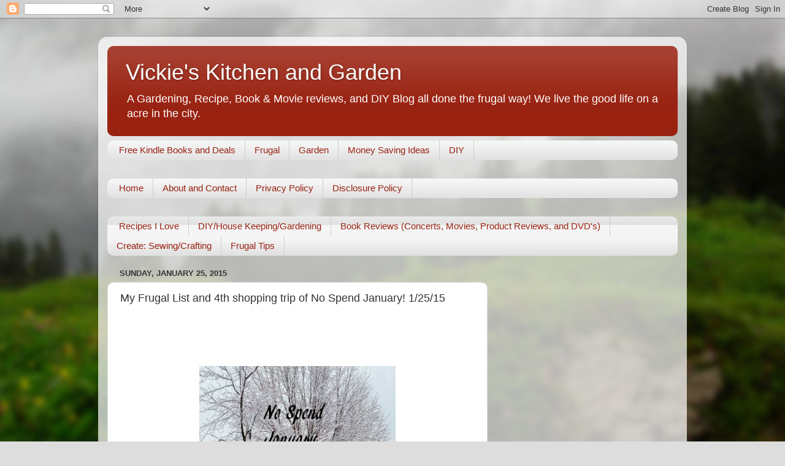

--- FILE ---
content_type: text/html; charset=UTF-8
request_url: https://www.vickieskitchenandgarden.com/2015/01/my-frugal-list-and-4th-shopping-trip-of.html
body_size: 20156
content:
<!DOCTYPE html>
<html class='v2' dir='ltr' lang='en'>
<head>
<link href='https://www.blogger.com/static/v1/widgets/4128112664-css_bundle_v2.css' rel='stylesheet' type='text/css'/>
<meta content='width=1100' name='viewport'/>
<meta content='text/html; charset=UTF-8' http-equiv='Content-Type'/>
<meta content='blogger' name='generator'/>
<link href='https://www.vickieskitchenandgarden.com/favicon.ico' rel='icon' type='image/x-icon'/>
<link href='http://www.vickieskitchenandgarden.com/2015/01/my-frugal-list-and-4th-shopping-trip-of.html' rel='canonical'/>
<link rel="alternate" type="application/atom+xml" title="Vickie&#39;s Kitchen and Garden - Atom" href="https://www.vickieskitchenandgarden.com/feeds/posts/default" />
<link rel="alternate" type="application/rss+xml" title="Vickie&#39;s Kitchen and Garden - RSS" href="https://www.vickieskitchenandgarden.com/feeds/posts/default?alt=rss" />
<link rel="service.post" type="application/atom+xml" title="Vickie&#39;s Kitchen and Garden - Atom" href="https://www.blogger.com/feeds/5623860601773162733/posts/default" />

<link rel="alternate" type="application/atom+xml" title="Vickie&#39;s Kitchen and Garden - Atom" href="https://www.vickieskitchenandgarden.com/feeds/327510798766539166/comments/default" />
<!--Can't find substitution for tag [blog.ieCssRetrofitLinks]-->
<link href='https://blogger.googleusercontent.com/img/b/R29vZ2xl/AVvXsEhLDfxAH9v5T5zix_Jh9w-eR5XVLQ6hYwizb-UyrrRxjO1oQOY6JXfSu_zHF-UfFn-ZguB7Il6Fb1sgbzKTgT9F-3cAfC7D7WU2z1e2OJabldaZcphEkfRVJUhfz8PGmJtTbOvktJWEYWhz/s1600/No+spend+January++%233.jpg' rel='image_src'/>
<meta content='http://www.vickieskitchenandgarden.com/2015/01/my-frugal-list-and-4th-shopping-trip-of.html' property='og:url'/>
<meta content='My Frugal List and 4th shopping trip of No Spend January!  1/25/15' property='og:title'/>
<meta content='A blog about my home and garden.  Including recipes, gardening, frugal tips, and DIY.' property='og:description'/>
<meta content='https://blogger.googleusercontent.com/img/b/R29vZ2xl/AVvXsEhLDfxAH9v5T5zix_Jh9w-eR5XVLQ6hYwizb-UyrrRxjO1oQOY6JXfSu_zHF-UfFn-ZguB7Il6Fb1sgbzKTgT9F-3cAfC7D7WU2z1e2OJabldaZcphEkfRVJUhfz8PGmJtTbOvktJWEYWhz/w1200-h630-p-k-no-nu/No+spend+January++%233.jpg' property='og:image'/>
<title>Vickie's Kitchen and Garden: My Frugal List and 4th shopping trip of No Spend January!  1/25/15</title>
<style id='page-skin-1' type='text/css'><!--
/*-----------------------------------------------
Blogger Template Style
Name:     Picture Window
Designer: Blogger
URL:      www.blogger.com
----------------------------------------------- */
/* Content
----------------------------------------------- */
body {
font: normal normal 15px Arial, Tahoma, Helvetica, FreeSans, sans-serif;
color: #333333;
background: #dddddd url(//themes.googleusercontent.com/image?id=1fupio4xM9eVxyr-k5QC5RiCJlYR35r9dXsp63RKsKt64v33poi2MvnjkX_1MULBY8BsT) repeat-x fixed bottom center;
}
html body .region-inner {
min-width: 0;
max-width: 100%;
width: auto;
}
.content-outer {
font-size: 90%;
}
a:link {
text-decoration:none;
color: #992211;
}
a:visited {
text-decoration:none;
color: #771100;
}
a:hover {
text-decoration:underline;
color: #cc4411;
}
.content-outer {
background: transparent url(https://resources.blogblog.com/blogblog/data/1kt/transparent/white80.png) repeat scroll top left;
-moz-border-radius: 15px;
-webkit-border-radius: 15px;
-goog-ms-border-radius: 15px;
border-radius: 15px;
-moz-box-shadow: 0 0 3px rgba(0, 0, 0, .15);
-webkit-box-shadow: 0 0 3px rgba(0, 0, 0, .15);
-goog-ms-box-shadow: 0 0 3px rgba(0, 0, 0, .15);
box-shadow: 0 0 3px rgba(0, 0, 0, .15);
margin: 30px auto;
}
.content-inner {
padding: 15px;
}
/* Header
----------------------------------------------- */
.header-outer {
background: #992211 url(https://resources.blogblog.com/blogblog/data/1kt/transparent/header_gradient_shade.png) repeat-x scroll top left;
_background-image: none;
color: #ffffff;
-moz-border-radius: 10px;
-webkit-border-radius: 10px;
-goog-ms-border-radius: 10px;
border-radius: 10px;
}
.Header img, .Header #header-inner {
-moz-border-radius: 10px;
-webkit-border-radius: 10px;
-goog-ms-border-radius: 10px;
border-radius: 10px;
}
.header-inner .Header .titlewrapper,
.header-inner .Header .descriptionwrapper {
padding-left: 30px;
padding-right: 30px;
}
.Header h1 {
font: normal normal 36px Arial, Tahoma, Helvetica, FreeSans, sans-serif;
text-shadow: 1px 1px 3px rgba(0, 0, 0, 0.3);
}
.Header h1 a {
color: #ffffff;
}
.Header .description {
font-size: 130%;
}
/* Tabs
----------------------------------------------- */
.tabs-inner {
margin: .5em 0 0;
padding: 0;
}
.tabs-inner .section {
margin: 0;
}
.tabs-inner .widget ul {
padding: 0;
background: #f5f5f5 url(https://resources.blogblog.com/blogblog/data/1kt/transparent/tabs_gradient_shade.png) repeat scroll bottom;
-moz-border-radius: 10px;
-webkit-border-radius: 10px;
-goog-ms-border-radius: 10px;
border-radius: 10px;
}
.tabs-inner .widget li {
border: none;
}
.tabs-inner .widget li a {
display: inline-block;
padding: .5em 1em;
margin-right: 0;
color: #992211;
font: normal normal 15px Arial, Tahoma, Helvetica, FreeSans, sans-serif;
-moz-border-radius: 0 0 0 0;
-webkit-border-top-left-radius: 0;
-webkit-border-top-right-radius: 0;
-goog-ms-border-radius: 0 0 0 0;
border-radius: 0 0 0 0;
background: transparent none no-repeat scroll top left;
border-right: 1px solid #cccccc;
}
.tabs-inner .widget li:first-child a {
padding-left: 1.25em;
-moz-border-radius-topleft: 10px;
-moz-border-radius-bottomleft: 10px;
-webkit-border-top-left-radius: 10px;
-webkit-border-bottom-left-radius: 10px;
-goog-ms-border-top-left-radius: 10px;
-goog-ms-border-bottom-left-radius: 10px;
border-top-left-radius: 10px;
border-bottom-left-radius: 10px;
}
.tabs-inner .widget li.selected a,
.tabs-inner .widget li a:hover {
position: relative;
z-index: 1;
background: #ffffff url(https://resources.blogblog.com/blogblog/data/1kt/transparent/tabs_gradient_shade.png) repeat scroll bottom;
color: #000000;
-moz-box-shadow: 0 0 0 rgba(0, 0, 0, .15);
-webkit-box-shadow: 0 0 0 rgba(0, 0, 0, .15);
-goog-ms-box-shadow: 0 0 0 rgba(0, 0, 0, .15);
box-shadow: 0 0 0 rgba(0, 0, 0, .15);
}
/* Headings
----------------------------------------------- */
h2 {
font: bold normal 13px Arial, Tahoma, Helvetica, FreeSans, sans-serif;
text-transform: uppercase;
color: #666666;
margin: .5em 0;
}
/* Main
----------------------------------------------- */
.main-outer {
background: transparent none repeat scroll top center;
-moz-border-radius: 0 0 0 0;
-webkit-border-top-left-radius: 0;
-webkit-border-top-right-radius: 0;
-webkit-border-bottom-left-radius: 0;
-webkit-border-bottom-right-radius: 0;
-goog-ms-border-radius: 0 0 0 0;
border-radius: 0 0 0 0;
-moz-box-shadow: 0 0 0 rgba(0, 0, 0, .15);
-webkit-box-shadow: 0 0 0 rgba(0, 0, 0, .15);
-goog-ms-box-shadow: 0 0 0 rgba(0, 0, 0, .15);
box-shadow: 0 0 0 rgba(0, 0, 0, .15);
}
.main-inner {
padding: 15px 5px 20px;
}
.main-inner .column-center-inner {
padding: 0 0;
}
.main-inner .column-left-inner {
padding-left: 0;
}
.main-inner .column-right-inner {
padding-right: 0;
}
/* Posts
----------------------------------------------- */
h3.post-title {
margin: 0;
font: normal normal 18px Arial, Tahoma, Helvetica, FreeSans, sans-serif;
}
.comments h4 {
margin: 1em 0 0;
font: normal normal 18px Arial, Tahoma, Helvetica, FreeSans, sans-serif;
}
.date-header span {
color: #333333;
}
.post-outer {
background-color: #ffffff;
border: solid 1px #dddddd;
-moz-border-radius: 10px;
-webkit-border-radius: 10px;
border-radius: 10px;
-goog-ms-border-radius: 10px;
padding: 15px 20px;
margin: 0 -20px 20px;
}
.post-body {
line-height: 1.4;
font-size: 110%;
position: relative;
}
.post-header {
margin: 0 0 1.5em;
color: #999999;
line-height: 1.6;
}
.post-footer {
margin: .5em 0 0;
color: #999999;
line-height: 1.6;
}
#blog-pager {
font-size: 140%
}
#comments .comment-author {
padding-top: 1.5em;
border-top: dashed 1px #ccc;
border-top: dashed 1px rgba(128, 128, 128, .5);
background-position: 0 1.5em;
}
#comments .comment-author:first-child {
padding-top: 0;
border-top: none;
}
.avatar-image-container {
margin: .2em 0 0;
}
/* Comments
----------------------------------------------- */
.comments .comments-content .icon.blog-author {
background-repeat: no-repeat;
background-image: url([data-uri]);
}
.comments .comments-content .loadmore a {
border-top: 1px solid #cc4411;
border-bottom: 1px solid #cc4411;
}
.comments .continue {
border-top: 2px solid #cc4411;
}
/* Widgets
----------------------------------------------- */
.widget ul, .widget #ArchiveList ul.flat {
padding: 0;
list-style: none;
}
.widget ul li, .widget #ArchiveList ul.flat li {
border-top: dashed 1px #ccc;
border-top: dashed 1px rgba(128, 128, 128, .5);
}
.widget ul li:first-child, .widget #ArchiveList ul.flat li:first-child {
border-top: none;
}
.widget .post-body ul {
list-style: disc;
}
.widget .post-body ul li {
border: none;
}
/* Footer
----------------------------------------------- */
.footer-outer {
color:#eeeeee;
background: transparent url(https://resources.blogblog.com/blogblog/data/1kt/transparent/black50.png) repeat scroll top left;
-moz-border-radius: 10px 10px 10px 10px;
-webkit-border-top-left-radius: 10px;
-webkit-border-top-right-radius: 10px;
-webkit-border-bottom-left-radius: 10px;
-webkit-border-bottom-right-radius: 10px;
-goog-ms-border-radius: 10px 10px 10px 10px;
border-radius: 10px 10px 10px 10px;
-moz-box-shadow: 0 0 0 rgba(0, 0, 0, .15);
-webkit-box-shadow: 0 0 0 rgba(0, 0, 0, .15);
-goog-ms-box-shadow: 0 0 0 rgba(0, 0, 0, .15);
box-shadow: 0 0 0 rgba(0, 0, 0, .15);
}
.footer-inner {
padding: 10px 5px 20px;
}
.footer-outer a {
color: #ffffdd;
}
.footer-outer a:visited {
color: #cccc99;
}
.footer-outer a:hover {
color: #ffffff;
}
.footer-outer .widget h2 {
color: #bbbbbb;
}
/* Mobile
----------------------------------------------- */
html body.mobile {
height: auto;
}
html body.mobile {
min-height: 480px;
background-size: 100% auto;
}
.mobile .body-fauxcolumn-outer {
background: transparent none repeat scroll top left;
}
html .mobile .mobile-date-outer, html .mobile .blog-pager {
border-bottom: none;
background: transparent none repeat scroll top center;
margin-bottom: 10px;
}
.mobile .date-outer {
background: transparent none repeat scroll top center;
}
.mobile .header-outer, .mobile .main-outer,
.mobile .post-outer, .mobile .footer-outer {
-moz-border-radius: 0;
-webkit-border-radius: 0;
-goog-ms-border-radius: 0;
border-radius: 0;
}
.mobile .content-outer,
.mobile .main-outer,
.mobile .post-outer {
background: inherit;
border: none;
}
.mobile .content-outer {
font-size: 100%;
}
.mobile-link-button {
background-color: #992211;
}
.mobile-link-button a:link, .mobile-link-button a:visited {
color: #ffffff;
}
.mobile-index-contents {
color: #333333;
}
.mobile .tabs-inner .PageList .widget-content {
background: #ffffff url(https://resources.blogblog.com/blogblog/data/1kt/transparent/tabs_gradient_shade.png) repeat scroll bottom;
color: #000000;
}
.mobile .tabs-inner .PageList .widget-content .pagelist-arrow {
border-left: 1px solid #cccccc;
}

--></style>
<style id='template-skin-1' type='text/css'><!--
body {
min-width: 960px;
}
.content-outer, .content-fauxcolumn-outer, .region-inner {
min-width: 960px;
max-width: 960px;
_width: 960px;
}
.main-inner .columns {
padding-left: 0;
padding-right: 310px;
}
.main-inner .fauxcolumn-center-outer {
left: 0;
right: 310px;
/* IE6 does not respect left and right together */
_width: expression(this.parentNode.offsetWidth -
parseInt("0") -
parseInt("310px") + 'px');
}
.main-inner .fauxcolumn-left-outer {
width: 0;
}
.main-inner .fauxcolumn-right-outer {
width: 310px;
}
.main-inner .column-left-outer {
width: 0;
right: 100%;
margin-left: -0;
}
.main-inner .column-right-outer {
width: 310px;
margin-right: -310px;
}
#layout {
min-width: 0;
}
#layout .content-outer {
min-width: 0;
width: 800px;
}
#layout .region-inner {
min-width: 0;
width: auto;
}
body#layout div.add_widget {
padding: 8px;
}
body#layout div.add_widget a {
margin-left: 32px;
}
--></style>
<style>
    body {background-image:url(\/\/themes.googleusercontent.com\/image?id=1fupio4xM9eVxyr-k5QC5RiCJlYR35r9dXsp63RKsKt64v33poi2MvnjkX_1MULBY8BsT);}
    
@media (max-width: 200px) { body {background-image:url(\/\/themes.googleusercontent.com\/image?id=1fupio4xM9eVxyr-k5QC5RiCJlYR35r9dXsp63RKsKt64v33poi2MvnjkX_1MULBY8BsT&options=w200);}}
@media (max-width: 400px) and (min-width: 201px) { body {background-image:url(\/\/themes.googleusercontent.com\/image?id=1fupio4xM9eVxyr-k5QC5RiCJlYR35r9dXsp63RKsKt64v33poi2MvnjkX_1MULBY8BsT&options=w400);}}
@media (max-width: 800px) and (min-width: 401px) { body {background-image:url(\/\/themes.googleusercontent.com\/image?id=1fupio4xM9eVxyr-k5QC5RiCJlYR35r9dXsp63RKsKt64v33poi2MvnjkX_1MULBY8BsT&options=w800);}}
@media (max-width: 1200px) and (min-width: 801px) { body {background-image:url(\/\/themes.googleusercontent.com\/image?id=1fupio4xM9eVxyr-k5QC5RiCJlYR35r9dXsp63RKsKt64v33poi2MvnjkX_1MULBY8BsT&options=w1200);}}
/* Last tag covers anything over one higher than the previous max-size cap. */
@media (min-width: 1201px) { body {background-image:url(\/\/themes.googleusercontent.com\/image?id=1fupio4xM9eVxyr-k5QC5RiCJlYR35r9dXsp63RKsKt64v33poi2MvnjkX_1MULBY8BsT&options=w1600);}}
  </style>
<link href='https://www.blogger.com/dyn-css/authorization.css?targetBlogID=5623860601773162733&amp;zx=ac8f2f80-f358-43f0-b9e5-7ceccb89cd02' media='none' onload='if(media!=&#39;all&#39;)media=&#39;all&#39;' rel='stylesheet'/><noscript><link href='https://www.blogger.com/dyn-css/authorization.css?targetBlogID=5623860601773162733&amp;zx=ac8f2f80-f358-43f0-b9e5-7ceccb89cd02' rel='stylesheet'/></noscript>
<meta name='google-adsense-platform-account' content='ca-host-pub-1556223355139109'/>
<meta name='google-adsense-platform-domain' content='blogspot.com'/>

<!-- data-ad-client=ca-pub-2300955325408517 -->

</head>
<body class='loading variant-shade'>
<div class='navbar section' id='navbar' name='Navbar'><div class='widget Navbar' data-version='1' id='Navbar1'><script type="text/javascript">
    function setAttributeOnload(object, attribute, val) {
      if(window.addEventListener) {
        window.addEventListener('load',
          function(){ object[attribute] = val; }, false);
      } else {
        window.attachEvent('onload', function(){ object[attribute] = val; });
      }
    }
  </script>
<div id="navbar-iframe-container"></div>
<script type="text/javascript" src="https://apis.google.com/js/platform.js"></script>
<script type="text/javascript">
      gapi.load("gapi.iframes:gapi.iframes.style.bubble", function() {
        if (gapi.iframes && gapi.iframes.getContext) {
          gapi.iframes.getContext().openChild({
              url: 'https://www.blogger.com/navbar/5623860601773162733?po\x3d327510798766539166\x26origin\x3dhttps://www.vickieskitchenandgarden.com',
              where: document.getElementById("navbar-iframe-container"),
              id: "navbar-iframe"
          });
        }
      });
    </script><script type="text/javascript">
(function() {
var script = document.createElement('script');
script.type = 'text/javascript';
script.src = '//pagead2.googlesyndication.com/pagead/js/google_top_exp.js';
var head = document.getElementsByTagName('head')[0];
if (head) {
head.appendChild(script);
}})();
</script>
</div></div>
<div class='body-fauxcolumns'>
<div class='fauxcolumn-outer body-fauxcolumn-outer'>
<div class='cap-top'>
<div class='cap-left'></div>
<div class='cap-right'></div>
</div>
<div class='fauxborder-left'>
<div class='fauxborder-right'></div>
<div class='fauxcolumn-inner'>
</div>
</div>
<div class='cap-bottom'>
<div class='cap-left'></div>
<div class='cap-right'></div>
</div>
</div>
</div>
<div class='content'>
<div class='content-fauxcolumns'>
<div class='fauxcolumn-outer content-fauxcolumn-outer'>
<div class='cap-top'>
<div class='cap-left'></div>
<div class='cap-right'></div>
</div>
<div class='fauxborder-left'>
<div class='fauxborder-right'></div>
<div class='fauxcolumn-inner'>
</div>
</div>
<div class='cap-bottom'>
<div class='cap-left'></div>
<div class='cap-right'></div>
</div>
</div>
</div>
<div class='content-outer'>
<div class='content-cap-top cap-top'>
<div class='cap-left'></div>
<div class='cap-right'></div>
</div>
<div class='fauxborder-left content-fauxborder-left'>
<div class='fauxborder-right content-fauxborder-right'></div>
<div class='content-inner'>
<header>
<div class='header-outer'>
<div class='header-cap-top cap-top'>
<div class='cap-left'></div>
<div class='cap-right'></div>
</div>
<div class='fauxborder-left header-fauxborder-left'>
<div class='fauxborder-right header-fauxborder-right'></div>
<div class='region-inner header-inner'>
<div class='header section' id='header' name='Header'><div class='widget Header' data-version='1' id='Header1'>
<div id='header-inner'>
<div class='titlewrapper'>
<h1 class='title'>
<a href='https://www.vickieskitchenandgarden.com/'>
Vickie's Kitchen and Garden
</a>
</h1>
</div>
<div class='descriptionwrapper'>
<p class='description'><span>A Gardening, Recipe, Book &amp; Movie reviews, and  DIY Blog all done the frugal way!  We live the good life on a acre in the city. </span></p>
</div>
</div>
</div></div>
</div>
</div>
<div class='header-cap-bottom cap-bottom'>
<div class='cap-left'></div>
<div class='cap-right'></div>
</div>
</div>
</header>
<div class='tabs-outer'>
<div class='tabs-cap-top cap-top'>
<div class='cap-left'></div>
<div class='cap-right'></div>
</div>
<div class='fauxborder-left tabs-fauxborder-left'>
<div class='fauxborder-right tabs-fauxborder-right'></div>
<div class='region-inner tabs-inner'>
<div class='tabs section' id='crosscol' name='Cross-Column'><div class='widget Label' data-version='1' id='Label1'>
<h2>Labels</h2>
<div class='widget-content list-label-widget-content'>
<ul>
<li>
<a dir='ltr' href='https://www.vickieskitchenandgarden.com/search/label/Free%20Kindle%20Books%20and%20Deals'>Free Kindle Books and Deals</a>
</li>
<li>
<a dir='ltr' href='https://www.vickieskitchenandgarden.com/search/label/Frugal'>Frugal</a>
</li>
<li>
<a dir='ltr' href='https://www.vickieskitchenandgarden.com/search/label/Garden'>Garden</a>
</li>
<li>
<a dir='ltr' href='https://www.vickieskitchenandgarden.com/search/label/Money%20Saving%20Ideas'>Money Saving Ideas</a>
</li>
<li>
<a dir='ltr' href='https://www.vickieskitchenandgarden.com/search/label/DIY'>DIY</a>
</li>
</ul>
<div class='clear'></div>
</div>
</div></div>
<div class='tabs section' id='crosscol-overflow' name='Cross-Column 2'><div class='widget PageList' data-version='1' id='PageList1'>
<h2>Pages</h2>
<div class='widget-content'>
<ul>
<li>
<a href='https://www.vickieskitchenandgarden.com/'>Home</a>
</li>
<li>
<a href='https://www.vickieskitchenandgarden.com/p/about.html'>About and Contact</a>
</li>
<li>
<a href='https://www.vickieskitchenandgarden.com/p/links-this-web-site-contains-links-to.html'>Privacy Policy</a>
</li>
<li>
<a href='https://www.vickieskitchenandgarden.com/p/disclosure-policy.html'>Disclosure Policy</a>
</li>
</ul>
<div class='clear'></div>
</div>
</div><div class='widget PageList' data-version='1' id='PageList2'>
<h2>Pages</h2>
<div class='widget-content'>
<ul>
<li>
<a href='https://www.vickieskitchenandgarden.com/p/recipes.html'>Recipes  I Love  </a>
</li>
<li>
<a href='https://www.vickieskitchenandgarden.com/p/blog-page_9.html'>DIY/House Keeping/Gardening</a>
</li>
<li>
<a href='https://www.vickieskitchenandgarden.com/p/book-reviews.html'>Book Reviews (Concerts, Movies, Product Reviews, and DVD's)</a>
</li>
<li>
<a href='https://www.vickieskitchenandgarden.com/p/sewingcrafting.html'>Create:  Sewing/Crafting</a>
</li>
<li>
<a href='https://www.vickieskitchenandgarden.com/p/blog-page_26.html'>Frugal Tips </a>
</li>
</ul>
<div class='clear'></div>
</div>
</div></div>
</div>
</div>
<div class='tabs-cap-bottom cap-bottom'>
<div class='cap-left'></div>
<div class='cap-right'></div>
</div>
</div>
<div class='main-outer'>
<div class='main-cap-top cap-top'>
<div class='cap-left'></div>
<div class='cap-right'></div>
</div>
<div class='fauxborder-left main-fauxborder-left'>
<div class='fauxborder-right main-fauxborder-right'></div>
<div class='region-inner main-inner'>
<div class='columns fauxcolumns'>
<div class='fauxcolumn-outer fauxcolumn-center-outer'>
<div class='cap-top'>
<div class='cap-left'></div>
<div class='cap-right'></div>
</div>
<div class='fauxborder-left'>
<div class='fauxborder-right'></div>
<div class='fauxcolumn-inner'>
</div>
</div>
<div class='cap-bottom'>
<div class='cap-left'></div>
<div class='cap-right'></div>
</div>
</div>
<div class='fauxcolumn-outer fauxcolumn-left-outer'>
<div class='cap-top'>
<div class='cap-left'></div>
<div class='cap-right'></div>
</div>
<div class='fauxborder-left'>
<div class='fauxborder-right'></div>
<div class='fauxcolumn-inner'>
</div>
</div>
<div class='cap-bottom'>
<div class='cap-left'></div>
<div class='cap-right'></div>
</div>
</div>
<div class='fauxcolumn-outer fauxcolumn-right-outer'>
<div class='cap-top'>
<div class='cap-left'></div>
<div class='cap-right'></div>
</div>
<div class='fauxborder-left'>
<div class='fauxborder-right'></div>
<div class='fauxcolumn-inner'>
</div>
</div>
<div class='cap-bottom'>
<div class='cap-left'></div>
<div class='cap-right'></div>
</div>
</div>
<!-- corrects IE6 width calculation -->
<div class='columns-inner'>
<div class='column-center-outer'>
<div class='column-center-inner'>
<div class='main section' id='main' name='Main'><div class='widget Blog' data-version='1' id='Blog1'>
<div class='blog-posts hfeed'>

          <div class="date-outer">
        
<h2 class='date-header'><span>Sunday, January 25, 2015</span></h2>

          <div class="date-posts">
        
<div class='post-outer'>
<div class='post hentry uncustomized-post-template' itemprop='blogPost' itemscope='itemscope' itemtype='http://schema.org/BlogPosting'>
<meta content='https://blogger.googleusercontent.com/img/b/R29vZ2xl/AVvXsEhLDfxAH9v5T5zix_Jh9w-eR5XVLQ6hYwizb-UyrrRxjO1oQOY6JXfSu_zHF-UfFn-ZguB7Il6Fb1sgbzKTgT9F-3cAfC7D7WU2z1e2OJabldaZcphEkfRVJUhfz8PGmJtTbOvktJWEYWhz/s1600/No+spend+January++%233.jpg' itemprop='image_url'/>
<meta content='5623860601773162733' itemprop='blogId'/>
<meta content='327510798766539166' itemprop='postId'/>
<a name='327510798766539166'></a>
<h3 class='post-title entry-title' itemprop='name'>
My Frugal List and 4th shopping trip of No Spend January!  1/25/15
</h3>
<div class='post-header'>
<div class='post-header-line-1'></div>
</div>
<div class='post-body entry-content' id='post-body-327510798766539166' itemprop='description articleBody'>
<br />
<br />
<br />
<br />
<div class="separator" style="clear: both; text-align: center;">
<a href="https://blogger.googleusercontent.com/img/b/R29vZ2xl/AVvXsEhLDfxAH9v5T5zix_Jh9w-eR5XVLQ6hYwizb-UyrrRxjO1oQOY6JXfSu_zHF-UfFn-ZguB7Il6Fb1sgbzKTgT9F-3cAfC7D7WU2z1e2OJabldaZcphEkfRVJUhfz8PGmJtTbOvktJWEYWhz/s1600/No+spend+January++%233.jpg" imageanchor="1" style="margin-left: 1em; margin-right: 1em;"><img alt="4th shopping trip of No Spend January" border="0" height="271" src="https://blogger.googleusercontent.com/img/b/R29vZ2xl/AVvXsEhLDfxAH9v5T5zix_Jh9w-eR5XVLQ6hYwizb-UyrrRxjO1oQOY6JXfSu_zHF-UfFn-ZguB7Il6Fb1sgbzKTgT9F-3cAfC7D7WU2z1e2OJabldaZcphEkfRVJUhfz8PGmJtTbOvktJWEYWhz/s1600/No+spend+January++%233.jpg" title="4th shopping trip of No Spend January" width="320" /></a></div>
<br />
<br />
<br />
<br />
<br />
<br />
<b><i>My frugal list:</i></b><br />
<br />
As I was cleaning out the file cabinet I found a booklet that I had printed that was no longer needed. &nbsp; It was approximately 30 pages long (think about all that ink I used!). &nbsp; I took out the stables and turned the pages over to use in the printer. &nbsp;Now I can print coupons!<br />
<br />
Needed something to take to a dinner at church and was able to mostly make it out of my pantry. &nbsp; I took sauerkraut and smoked sausage and then I made a apple pie filling dessert. &nbsp;I just bought the smoked sausage at &nbsp;Meijer for $1.00 each and used my spending money. <br />
<br />
My canning efforts last summer have saved us a lot of money on our grocery bill and &nbsp;church suppers. &nbsp; The jars are being emptied out fast now though so I would love to can even more this season if the garden does well.<br />
<br />
As I Spring clean I fill up trash bags with unwanted items. &nbsp;I've been storing them in the garage for a sale when it gets warm.<br />
<br />
I make sure I make the iced tea every morning so we will not drink as much pop that day.<br />
<br />
<br />
<b><i>My mishaps this week:</i></b><br />
<br />
Making crepes -I absolutely failed -I'll try some other time.<br />
<br />
Friends asked us to go shopping with them and I thought I could go and just look around. &nbsp; I ended up spending $32 on 10 new Corelle plates at an outlet mall, &nbsp;Although a great deal and badly needed (we only have 5 plates that are unbroken left) &nbsp;I thought I could go and not spend anything. &nbsp; Did not work! &nbsp; Husband went too and he was actually better at not spending. &nbsp; Stinker! &nbsp; Note to self: &nbsp; Do not go shopping at an outlet mall on no spend January! &nbsp;<b>My fix</b>: &nbsp; I still have money left over from our $20.00 spending money so I won't get any out next week. &nbsp;I will have to think more on how to come up with the rest.<br />
<br />
Grocery shopping:<br />
<br />
<br />
Aldi's<br />
<br />
<div class="separator" style="clear: both; text-align: center;">
<a href="https://blogger.googleusercontent.com/img/b/R29vZ2xl/AVvXsEh3Bjf7AJ7vBxxxGxchVcvvGXcDcYzeFCR-S5EoVWh7bEhyDMRd4og4JN07g_kOA791GjmoCAMWENATLC_XSKxEv3iAW0Vu54mRbMIwVaPxuSM3tuEkLPzh2v8DxSkQQUQcOHQ_6Q1NzVce/s1600/IMG_1281+(2).JPG" imageanchor="1" style="margin-left: 1em; margin-right: 1em;"><img alt="4th shopping trip of No Spend January" border="0" height="229" src="https://blogger.googleusercontent.com/img/b/R29vZ2xl/AVvXsEh3Bjf7AJ7vBxxxGxchVcvvGXcDcYzeFCR-S5EoVWh7bEhyDMRd4og4JN07g_kOA791GjmoCAMWENATLC_XSKxEv3iAW0Vu54mRbMIwVaPxuSM3tuEkLPzh2v8DxSkQQUQcOHQ_6Q1NzVce/s1600/IMG_1281+(2).JPG" title="4th shopping trip of No Spend January" width="320" /></a></div>
<br />
<br />
<br />
&nbsp;2 cans of Peach Slices &nbsp; &nbsp; &nbsp; &nbsp; &nbsp; &nbsp; &nbsp; &nbsp; &nbsp;.89 each<br />
<br />
Half and Half &nbsp; &nbsp; &nbsp; &nbsp; &nbsp; &nbsp; &nbsp; &nbsp; &nbsp; &nbsp; &nbsp; &nbsp; &nbsp; &nbsp; &nbsp; 1.89<br />
<br />
Potato Chips &nbsp; &nbsp; &nbsp; &nbsp; &nbsp; &nbsp; &nbsp; &nbsp; &nbsp; &nbsp; &nbsp; &nbsp; &nbsp; &nbsp; &nbsp; &nbsp;1.49<br />
<br />
Apple Juice &nbsp; &nbsp; &nbsp; &nbsp; &nbsp; &nbsp; &nbsp; &nbsp; &nbsp; &nbsp; &nbsp; &nbsp; &nbsp; &nbsp; &nbsp; &nbsp; &nbsp;1.49<br />
<br />
2 cans of soup &nbsp; &nbsp; &nbsp; &nbsp; &nbsp; &nbsp; &nbsp; &nbsp; &nbsp; &nbsp; &nbsp; &nbsp; &nbsp; &nbsp; &nbsp; &nbsp;.89<br />
<br />
Extra Sharp Cheddar &nbsp; &nbsp; &nbsp; &nbsp; &nbsp; &nbsp; &nbsp; &nbsp; &nbsp; 1.79<br />
<br />
Deli sliced Cheese &nbsp; &nbsp; &nbsp; &nbsp; &nbsp; &nbsp; &nbsp; &nbsp; &nbsp; &nbsp; &nbsp; 1.99<br />
<br />
Butter &nbsp; &nbsp; &nbsp; &nbsp; &nbsp; &nbsp; &nbsp; &nbsp; &nbsp; &nbsp; &nbsp; &nbsp; &nbsp; &nbsp; &nbsp; &nbsp; &nbsp; &nbsp; &nbsp; &nbsp; &nbsp; 2.99<br />
<br />
Hand sanitizer &nbsp; &nbsp; &nbsp; &nbsp; &nbsp; &nbsp; &nbsp; &nbsp; &nbsp; &nbsp; &nbsp; &nbsp; &nbsp; &nbsp; &nbsp; &nbsp; .99<br />
<br />
10 lb potatoes &nbsp; &nbsp; &nbsp; &nbsp; &nbsp; &nbsp; &nbsp; &nbsp; &nbsp; &nbsp; &nbsp; &nbsp; &nbsp; &nbsp; &nbsp; 2.99<br />
<br />
<b>total &nbsp; &nbsp; &nbsp; &nbsp; &nbsp; &nbsp; &nbsp; &nbsp; &nbsp; &nbsp; &nbsp; &nbsp; &nbsp; &nbsp; &nbsp; &nbsp; &nbsp; &nbsp; &nbsp; &nbsp; &nbsp; &nbsp; 18.29</b><br />
<br />
<br />
<br />
<br />
Menards (a different way to spend a Menard's rebate)<br />
<br />
<div class="separator" style="clear: both; text-align: center;">
<a href="https://blogger.googleusercontent.com/img/b/R29vZ2xl/AVvXsEi5EyifpaITd0aB-ohFDhvbdczdnS-xDnpvUe_mEV4pR8Y6ONGp0IjQmrfrNtNaGhjaliAI_6Q2ODQOdck5eL0ZhpR62T40E6rt6dEutDPzOM8mR4FIWVqICbS9VE_aBfkGhFllEtp6zJ8f/s1600/IMG_1285+(3).JPG" imageanchor="1" style="margin-left: 1em; margin-right: 1em;"><img alt="4th shopping trip of No Spend January" border="0" height="320" src="https://blogger.googleusercontent.com/img/b/R29vZ2xl/AVvXsEi5EyifpaITd0aB-ohFDhvbdczdnS-xDnpvUe_mEV4pR8Y6ONGp0IjQmrfrNtNaGhjaliAI_6Q2ODQOdck5eL0ZhpR62T40E6rt6dEutDPzOM8mR4FIWVqICbS9VE_aBfkGhFllEtp6zJ8f/s1600/IMG_1285+(3).JPG" title="4th shopping trip of No Spend January" width="301" /></a></div>
<br />
<br />
<br />
2 Cherry Cordials &nbsp; &nbsp; &nbsp; &nbsp; &nbsp; &nbsp; &nbsp; &nbsp; &nbsp; &nbsp; &nbsp; &nbsp;3.00<br />
<br />
2 Sliced peaches in syrup &nbsp; &nbsp; &nbsp; &nbsp; &nbsp; &nbsp; &nbsp;.75 each<br />
<br />
Potato chips &nbsp; &nbsp; &nbsp; &nbsp; &nbsp; &nbsp; &nbsp; &nbsp; &nbsp; &nbsp; &nbsp; &nbsp; &nbsp; &nbsp; &nbsp; &nbsp; 2.50<br />
<br />
Peanuts &nbsp; &nbsp; &nbsp; &nbsp; &nbsp; &nbsp; &nbsp; &nbsp; &nbsp; &nbsp; &nbsp; &nbsp; &nbsp; &nbsp; &nbsp; &nbsp; &nbsp; &nbsp; &nbsp; &nbsp;3.19<br />
<br />
2 Coffees &nbsp; &nbsp; &nbsp; &nbsp; &nbsp; &nbsp; &nbsp; &nbsp; &nbsp; &nbsp; &nbsp; &nbsp; &nbsp; &nbsp; &nbsp; &nbsp; &nbsp; &nbsp; 4.99 each<br />
<br />
box of cheezits &nbsp; &nbsp; &nbsp; &nbsp; &nbsp; &nbsp; &nbsp; &nbsp; &nbsp; &nbsp; &nbsp; &nbsp; &nbsp; &nbsp; 1.78<br />
<br />
Angel soft bath tissue &nbsp; &nbsp; &nbsp; &nbsp; &nbsp; &nbsp; &nbsp; &nbsp; 11.67<br />
<br />
Canned pineapple &nbsp; &nbsp; &nbsp; &nbsp; &nbsp; &nbsp; &nbsp; &nbsp; &nbsp; &nbsp; &nbsp; &nbsp; 1.12<br />
<br />
2 cans of baked beans &nbsp; &nbsp; &nbsp; &nbsp; &nbsp; &nbsp; &nbsp; &nbsp; &nbsp; 3.16<br />
<br />
maple nut clusters &nbsp; &nbsp; &nbsp; &nbsp; &nbsp; &nbsp; &nbsp; &nbsp; &nbsp; &nbsp; &nbsp; &nbsp; &nbsp;7.58<br />
<br />
Menard rebate from Christmas &nbsp; &nbsp; 36.52<br />
<br />
<b>total &nbsp; &nbsp; &nbsp; &nbsp; &nbsp; &nbsp; &nbsp; &nbsp; &nbsp; &nbsp; &nbsp; &nbsp; &nbsp; &nbsp; &nbsp; &nbsp; &nbsp; &nbsp; &nbsp; &nbsp; &nbsp; &nbsp; &nbsp;$10.32</b><br />
<br />
<br />
<b>Grand Total this week &nbsp; &nbsp; &nbsp; &nbsp; &nbsp; &nbsp; &nbsp; &nbsp;$28.61</b><br />
<br />
<br />
Update (sorry if you read this earlier):<br />
<br />
Looking back I realized this morning we were over budget last week by $17.71 &nbsp; - this week's shopping trip makes us still over budget by $16.32 for the month. &nbsp; We will make it!<br />
<br />
How was your frugal week?<br />
<br />
<span style="font-size: large;">You might also be interested in reading:</span><br />
<div>
<span style="font-size: large;"><br /></span></div>
<h3 class="post-title entry-title" itemprop="name" style="background-color: white; color: #666666; font-family: 'Trebuchet MS', Trebuchet, sans-serif; margin: 20px 0px 0px; position: relative;">
<a href="http://vickieskitchenandgarden.blogspot.com/2015/01/my-frugal-listand3rdshoppingtripofnospendjanuary.html" target="_blank">My Frugal List and 3rd Shopping Trip of No Spend January</a></h3>
<br />
<span style="font-family: 'Trebuchet MS', Trebuchet, sans-serif; font-size: large;">6<a href="http://vickieskitchenandgarden.blogspot.com/2015/01/6-things-ive-learned-so-far-on-our-no.html" style="font-family: &#39;Trebuchet MS&#39;, Trebuchet, sans-serif;" target="_blank">&nbsp;Things I've Learned So Far on Our No Spend January</a></span><br />
<span style="font-size: large;"><br /></span><a href="http://vickieskitchenandgarden.blogspot.com/2015/01/menuplanthisweek.html" style="font-family: &#39;Trebuchet MS&#39;, Trebuchet, sans-serif;" target="_blank"><span style="font-size: large;">Menu Plan for this Week 1/17/15</span></a><br />
<br />
<b style="background-color: white; color: #666666; font-family: 'Trebuchet MS', Trebuchet, sans-serif; line-height: 18.2000007629395px;"><a href="http://vickieskitchenandgarden.blogspot.com/2015/01/menu-plan-for-11015.html" style="color: #436590; text-decoration: none;" target="_blank"><span style="font-size: large;">Menu Plan for this Week 1/10/15</span></a></b><br />
<span style="background-color: white; color: #666666; font-family: 'Trebuchet MS', Trebuchet, sans-serif; font-size: large;"><br /></span><span style="line-height: 18.2000007629395px;"><span style="background-color: white; color: #666666; font-family: 'Trebuchet MS', Trebuchet, sans-serif; line-height: 18.2000007629395px;"></span></span><a href="http://vickieskitchenandgarden.blogspot.com/2015/01/FrugalListPlusNoSpendJanuary.html" style="background-color: white; color: #436590; font-family: &#39;Trebuchet MS&#39;, Trebuchet, sans-serif; line-height: 18.2000007629395px; text-decoration: none;" target="_blank"><span style="font-size: large;">My Frugal List for this Week and 1st Grocery Shopping Trip of No Spend January 1/4/15</span></a><br />
<h3 class="post-title entry-title" itemprop="name" style="background-color: white; color: #666666; font-family: 'Trebuchet MS', Trebuchet, sans-serif; margin: 20px 0px 0px; position: relative;">
<a href="http://vickieskitchenandgarden.blogspot.com/2015/01/menu-plan-for-this-week-1415sund.html" style="color: black; font-stretch: normal; text-decoration: none;" target="_blank"><span style="font-size: large;">Menu Plan for this Week 1/4/15</span></a></h3>
<h3 class="post-title entry-title" itemprop="name" style="background-color: white; color: #666666; font-family: 'Trebuchet MS', Trebuchet, sans-serif; margin: 20px 0px 0px; position: relative;">
<span style="color: black; font-size: large; font-stretch: normal;"><a href="http://vickieskitchenandgarden.blogspot.com/2014/12/no-spend-january-challenge.html" style="color: black; font-stretch: normal; text-decoration: none;" target="_blank">No Spend January Challenge (the rules)</a></span></h3>
<br />
<br />
<br />
<br />
<br />
this post has been linked to&nbsp;<span style="background-color: white;">&nbsp;</span><a href="http://strangersandpilgrimsonearth.blogspot.com/" target="_blank">The Art of Home making Mondays</a><span style="background-color: white;">&nbsp;at Strangers and Pilgrims on Earth, <a href="http://www.theprudenthomemaker.com/" target="_blank">The Prudent Homemaker</a>,&nbsp;</span><span style="font-size: large;">&nbsp;</span><a href="http://www.coldteaandsmellynappies.co.uk/thrifty-thursday-week-29th-january-2015/" target="_blank">Thrifty Thursday</a>&nbsp;at Cold Tea and Smelly Nappies, <a href="http://thethriftycouple.com/2015/01/29/thrifty-thursday-link-party-34/" target="_blank">Thrifty Thursdays </a>at The Thrifty Couple, <a href="http://www.livingwellspendingless.com/2015/01/29/thrifty-thursday-week-94/" target="_blank">Thrifty Thursday</a> at Living Well, Spending Less, &nbsp;<a href="http://moneypropeller.com/friday-jet-fuel-30/" target="_blank">Friday Jet Feul </a>at The Money Propeller, <a href="http://brokegirlrich.com/?p=2154" target="_blank">Finanacially Savvy Saturday</a> at Broke Girl Rich,<br />
<br />
<br />
<br />
<br />
<div style='clear: both;'></div>
</div>
<div class='post-footer'>
<div class='post-footer-line post-footer-line-1'>
<span class='post-author vcard'>
Posted by
<span class='fn' itemprop='author' itemscope='itemscope' itemtype='http://schema.org/Person'>
<meta content='https://www.blogger.com/profile/03402367232977896594' itemprop='url'/>
<a class='g-profile' href='https://www.blogger.com/profile/03402367232977896594' rel='author' title='author profile'>
<span itemprop='name'>Vickie @Vickie&#39;s Kitchen and Garden</span>
</a>
</span>
</span>
<span class='post-timestamp'>
at
<meta content='http://www.vickieskitchenandgarden.com/2015/01/my-frugal-list-and-4th-shopping-trip-of.html' itemprop='url'/>
<a class='timestamp-link' href='https://www.vickieskitchenandgarden.com/2015/01/my-frugal-list-and-4th-shopping-trip-of.html' rel='bookmark' title='permanent link'><abbr class='published' itemprop='datePublished' title='2015-01-25T09:24:00-05:00'>9:24&#8239;AM</abbr></a>
</span>
<span class='post-comment-link'>
</span>
<span class='post-icons'>
</span>
<div class='post-share-buttons goog-inline-block'>
<a class='goog-inline-block share-button sb-email' href='https://www.blogger.com/share-post.g?blogID=5623860601773162733&postID=327510798766539166&target=email' target='_blank' title='Email This'><span class='share-button-link-text'>Email This</span></a><a class='goog-inline-block share-button sb-blog' href='https://www.blogger.com/share-post.g?blogID=5623860601773162733&postID=327510798766539166&target=blog' onclick='window.open(this.href, "_blank", "height=270,width=475"); return false;' target='_blank' title='BlogThis!'><span class='share-button-link-text'>BlogThis!</span></a><a class='goog-inline-block share-button sb-twitter' href='https://www.blogger.com/share-post.g?blogID=5623860601773162733&postID=327510798766539166&target=twitter' target='_blank' title='Share to X'><span class='share-button-link-text'>Share to X</span></a><a class='goog-inline-block share-button sb-facebook' href='https://www.blogger.com/share-post.g?blogID=5623860601773162733&postID=327510798766539166&target=facebook' onclick='window.open(this.href, "_blank", "height=430,width=640"); return false;' target='_blank' title='Share to Facebook'><span class='share-button-link-text'>Share to Facebook</span></a><a class='goog-inline-block share-button sb-pinterest' href='https://www.blogger.com/share-post.g?blogID=5623860601773162733&postID=327510798766539166&target=pinterest' target='_blank' title='Share to Pinterest'><span class='share-button-link-text'>Share to Pinterest</span></a>
</div>
</div>
<div class='post-footer-line post-footer-line-2'>
<span class='post-labels'>
Labels:
<a href='https://www.vickieskitchenandgarden.com/search/label/Frugal' rel='tag'>Frugal</a>
</span>
</div>
<div class='post-footer-line post-footer-line-3'>
<span class='post-location'>
</span>
</div>
</div>
</div>
<div class='comments' id='comments'>
<a name='comments'></a>
<h4>No comments:</h4>
<div id='Blog1_comments-block-wrapper'>
<dl class='avatar-comment-indent' id='comments-block'>
</dl>
</div>
<p class='comment-footer'>
<a href='https://www.blogger.com/comment/fullpage/post/5623860601773162733/327510798766539166' onclick='javascript:window.open(this.href, "bloggerPopup", "toolbar=0,location=0,statusbar=1,menubar=0,scrollbars=yes,width=640,height=500"); return false;'>Post a Comment</a>
</p>
</div>
</div>
<div class='inline-ad'>
<script async src="https://pagead2.googlesyndication.com/pagead/js/adsbygoogle.js?client=ca-pub-2300955325408517&host=ca-host-pub-1556223355139109" crossorigin="anonymous"></script>
<!-- vickieskitchenandgarden_main_Blog1_300x250_as -->
<ins class="adsbygoogle"
     style="display:inline-block;width:300px;height:250px"
     data-ad-client="ca-pub-2300955325408517"
     data-ad-host="ca-host-pub-1556223355139109"
     data-ad-slot="3226749187"></ins>
<script>
(adsbygoogle = window.adsbygoogle || []).push({});
</script>
</div>

        </div></div>
      
</div>
<div class='blog-pager' id='blog-pager'>
<span id='blog-pager-newer-link'>
<a class='blog-pager-newer-link' href='https://www.vickieskitchenandgarden.com/2015/01/free-kindle-books-for-today-12615.html' id='Blog1_blog-pager-newer-link' title='Newer Post'>Newer Post</a>
</span>
<span id='blog-pager-older-link'>
<a class='blog-pager-older-link' href='https://www.vickieskitchenandgarden.com/2015/01/menu-plan-for-this-week-12515.html' id='Blog1_blog-pager-older-link' title='Older Post'>Older Post</a>
</span>
<a class='home-link' href='https://www.vickieskitchenandgarden.com/'>Home</a>
</div>
<div class='clear'></div>
<div class='post-feeds'>
<div class='feed-links'>
Subscribe to:
<a class='feed-link' href='https://www.vickieskitchenandgarden.com/feeds/327510798766539166/comments/default' target='_blank' type='application/atom+xml'>Post Comments (Atom)</a>
</div>
</div>
</div></div>
</div>
</div>
<div class='column-left-outer'>
<div class='column-left-inner'>
<aside>
</aside>
</div>
</div>
<div class='column-right-outer'>
<div class='column-right-inner'>
<aside>
<div class='sidebar section' id='sidebar-right-1'><div class='widget AdSense' data-version='1' id='AdSense1'>
<div class='widget-content'>
<script async src="https://pagead2.googlesyndication.com/pagead/js/adsbygoogle.js?client=ca-pub-2300955325408517&host=ca-host-pub-1556223355139109" crossorigin="anonymous"></script>
<!-- vickieskitchenandgarden_sidebar-right-1_AdSense1_1x1_as -->
<ins class="adsbygoogle"
     style="display:block"
     data-ad-client="ca-pub-2300955325408517"
     data-ad-host="ca-host-pub-1556223355139109"
     data-ad-slot="2594295444"
     data-ad-format="auto"
     data-full-width-responsive="true"></ins>
<script>
(adsbygoogle = window.adsbygoogle || []).push({});
</script>
<div class='clear'></div>
</div>
</div><div class='widget BlogSearch' data-version='1' id='BlogSearch2'>
<h2 class='title'>Search This Blog</h2>
<div class='widget-content'>
<div id='BlogSearch2_form'>
<form action='https://www.vickieskitchenandgarden.com/search' class='gsc-search-box' target='_top'>
<table cellpadding='0' cellspacing='0' class='gsc-search-box'>
<tbody>
<tr>
<td class='gsc-input'>
<input autocomplete='off' class='gsc-input' name='q' size='10' title='search' type='text' value=''/>
</td>
<td class='gsc-search-button'>
<input class='gsc-search-button' title='search' type='submit' value='Search'/>
</td>
</tr>
</tbody>
</table>
</form>
</div>
</div>
<div class='clear'></div>
</div><div class='widget HTML' data-version='1' id='HTML2'>
<div class='widget-content'>
<style>@import url('https://fonts.googleapis.com/css?family=Montserrat:700');@import url('https://fonts.googleapis.com/css?family=Montserrat:400');
.followit--follow-form-container[attr-a][attr-b][attr-c][attr-d][attr-e][attr-f] .form-preview {
  display: flex !important;
  flex-direction: column !important;
  justify-content: center !important;
  margin-top: 30px !important;
  padding: clamp(17px, 5%, 40px) clamp(17px, 7%, 50px) !important;
  max-width: none !important;
  border-radius: 6px !important;
  box-shadow: 0 5px 25px rgba(34, 60, 47, 0.25) !important;
}
.followit--follow-form-container[attr-a][attr-b][attr-c][attr-d][attr-e][attr-f] .form-preview,
.followit--follow-form-container[attr-a][attr-b][attr-c][attr-d][attr-e][attr-f] .form-preview *{
  box-sizing: border-box !important;
}
.followit--follow-form-container[attr-a][attr-b][attr-c][attr-d][attr-e][attr-f] .form-preview .preview-heading {
  width: 100% !important;
}
.followit--follow-form-container[attr-a][attr-b][attr-c][attr-d][attr-e][attr-f] .form-preview .preview-heading h5{
  margin-top: 0 !important;
  margin-bottom: 0 !important;
}
.followit--follow-form-container[attr-a][attr-b][attr-c][attr-d][attr-e][attr-f] .form-preview .preview-input-field {
  margin-top: 20px !important;
  width: 100% !important;
}
.followit--follow-form-container[attr-a][attr-b][attr-c][attr-d][attr-e][attr-f] .form-preview .preview-input-field input {
  width: 100% !important;
  height: 40px !important;
  border-radius: 6px !important;
  border: 2px solid #e9e8e8 !important;
  background-color: #fff !important;
  outline: none !important;
}
.followit--follow-form-container[attr-a][attr-b][attr-c][attr-d][attr-e][attr-f] .form-preview .preview-input-field input {
  color: #000000 !important;
  font-family: "Montserrat" !important;
  font-size: 14px !important;
  font-weight: 400 !important;
  line-height: 20px !important;
  text-align: center !important;
}
.followit--follow-form-container[attr-a][attr-b][attr-c][attr-d][attr-e][attr-f] .form-preview .preview-input-field input::placeholder {
  color: #000000 !important;
  opacity: 1 !important;
}

.followit--follow-form-container[attr-a][attr-b][attr-c][attr-d][attr-e][attr-f] .form-preview .preview-input-field input:-ms-input-placeholder {
  color: #000000 !important;
}

.followit--follow-form-container[attr-a][attr-b][attr-c][attr-d][attr-e][attr-f] .form-preview .preview-input-field input::-ms-input-placeholder {
  color: #000000 !important;
}
.followit--follow-form-container[attr-a][attr-b][attr-c][attr-d][attr-e][attr-f] .form-preview .preview-submit-button {
  margin-top: 10px !important;
  width: 100% !important;
}
.followit--follow-form-container[attr-a][attr-b][attr-c][attr-d][attr-e][attr-f] .form-preview .preview-submit-button button {
  width: 100% !important;
  height: 40px !important;
  border: 0 !important;
  border-radius: 6px !important;
  line-height: 0px !important;
}
.followit--follow-form-container[attr-a][attr-b][attr-c][attr-d][attr-e][attr-f] .form-preview .preview-submit-button button:hover {
  cursor: pointer !important;
}
.followit--follow-form-container[attr-a][attr-b][attr-c][attr-d][attr-e][attr-f] .powered-by-line {
  color: #231f20 !important;
  font-family: "Montserrat" !important;
  font-size: 13px !important;
  font-weight: 400 !important;
  line-height: 25px !important;
  text-align: center !important;
  text-decoration: none !important;
  display: flex !important;
  width: 100% !important;
  justify-content: center !important;
  align-items: center !important;
  margin-top: 10px !important;
}
.followit--follow-form-container[attr-a][attr-b][attr-c][attr-d][attr-e][attr-f] .powered-by-line img {
  margin-left: 10px !important;
  height: 1.13em !important;
  max-height: 1.13em !important;
}
</style><div class="followit--follow-form-container" attr-a attr-b attr-c attr-d attr-e attr-f><form data-v-390679af="" action="https://api.follow.it/subscription-form/[base64]/8" method="post"><div data-v-390679af="" class="form-preview" style="background-color: rgb(227, 113, 113); border-style: solid; border-width: 1px; border-color: rgb(204, 204, 204); position: relative;"><div data-v-390679af="" class="preview-heading"><h5 data-v-390679af="" style="text-transform: none !important; font-family: Montserrat; font-weight: bold; color: rgb(0, 0, 0); font-size: 16px; text-align: center;">Get new posts by email:</h5></div> <div data-v-390679af="" class="preview-input-field"><input data-v-390679af="" type="email" name="email" required="required" placeholder="Enter your email" spellcheck="false" style="text-transform: none !important; font-family: Montserrat; font-weight: normal; color: rgb(0, 0, 0); font-size: 14px; text-align: center; background-color: rgb(255, 255, 255);" /></div> <div data-v-390679af="" class="preview-submit-button"><button data-v-390679af="" type="submit" style="text-transform: none !important; font-family: Montserrat; font-weight: bold; color: rgb(255, 255, 255); font-size: 16px; text-align: center; background-color: rgb(0, 0, 0);">Subscribe</button></div></div></form><a href="https://follow.it" class="powered-by-line">Powered by <img src="https://follow.it/static/img/colored-logo.svg" alt="follow.it" height="17px"/></a></div>
</div>
<div class='clear'></div>
</div><div class='widget Image' data-version='1' id='Image4'>
<div class='widget-content'>
<a href='http://www.swagbucks.com/refer/bestlady'>
<img alt='' height='138' id='Image4_img' src='https://blogger.googleusercontent.com/img/b/R29vZ2xl/AVvXsEjTEfxm8hEIkDO8fjvoBIATmOX37VykR5bJoDmDgMCeJOjqYnRyhe2SgnlFwTW5kYoN_xPAUVzzamqf5acu93J3rodEokkt5HEpTBd_P-djPaxDHMb3ihDhOOSf50EJbElbcbRUE3aFaisA/s265/swagbucks-share-1420-v2.png' width='265'/>
</a>
<br/>
</div>
<div class='clear'></div>
</div><div class='widget Profile' data-version='1' id='Profile1'>
<h2>About Me</h2>
<div class='widget-content'>
<dl class='profile-datablock'>
<dt class='profile-data'>
<a class='profile-name-link g-profile' href='https://www.blogger.com/profile/03402367232977896594' rel='author' style='background-image: url(//www.blogger.com/img/logo-16.png);'>
Vickie @Vickie's Kitchen and Garden
</a>
</dt>
</dl>
<a class='profile-link' href='https://www.blogger.com/profile/03402367232977896594' rel='author'>View my complete profile</a>
<div class='clear'></div>
</div>
</div><div class='widget HTML' data-version='1' id='HTML15'>
<h2 class='title'>Follow me on Facebook for Free and Low Cost Kindle Books!</h2>
<div class='widget-content'>
<!-- Facebook Badge START --><a href="https://www.facebook.com/vickieskitchenandgarden" title="Vickie&#039;s Kitchen and Garden" style="font-family: &quot;lucida grande&quot;,tahoma,verdana,arial,sans-serif; font-size: 11px; font-variant: normal; font-style: normal; font-weight: normal; color: #3B5998; text-decoration: none;" target="_TOP">Vickie&#039;s Kitchen and Garden</a><br /><a href="https://www.facebook.com/vickieskitchenandgarden" title="Vickie&#039;s Kitchen and Garden" target="_TOP"><img class="img" src="https://badge.facebook.com/badge/1137439002953555.3143.568098186.png" style="border: 0px;" alt="" /></a><br /><a href="https://www.facebook.com/advertising" title="Make your own badge!" style="font-family: &quot;lucida grande&quot;,tahoma,verdana,arial,sans-serif; font-size: 11px; font-variant: normal; font-style: normal; font-weight: normal; color: #3B5998; text-decoration: none;" target="_TOP">Promote Your Page Too</a><!-- Facebook Badge END -->
</div>
<div class='clear'></div>
</div><div class='widget HTML' data-version='1' id='HTML1'>
<div class='widget-content'>
<script src="https://widget.bloglovin.com/widget/scripts/bl.js" type="text/javascript"></script><a class="bloglovin-widget" data-blog-id="13126777" data-img-src="http://www.bloglovin.com/widget/bilder/en/widget.gif?id=13126777" href="http://www.bloglovin.com/blogs/vickies-kitchen-and-garden-13126777" target="_blank"><img alt="Vickie&#39;s Kitchen and Garden" src="https://lh3.googleusercontent.com/blogger_img_proxy/AEn0k_sfr1a7bqOUpyaMoh6woSGxD9rY_X_HqsCLYmrxJSDtCBGGDHG-oiiMy-Rl_wAS-A9YmLVYmw1frNkN4CmGwoto6iLHR4iKMCyS9yNVa3L56lBoam4ZnDdLLNo4xqHMwdYDx9k=s0-d" /></a>
</div>
<div class='clear'></div>
</div><div class='widget Translate' data-version='1' id='Translate1'>
<h2 class='title'>Translate</h2>
<div id='google_translate_element'></div>
<script>
    function googleTranslateElementInit() {
      new google.translate.TranslateElement({
        pageLanguage: 'en',
        autoDisplay: 'true',
        layout: google.translate.TranslateElement.InlineLayout.VERTICAL
      }, 'google_translate_element');
    }
  </script>
<script src='//translate.google.com/translate_a/element.js?cb=googleTranslateElementInit'></script>
<div class='clear'></div>
</div></div>
<table border='0' cellpadding='0' cellspacing='0' class='section-columns columns-2'>
<tbody>
<tr>
<td class='first columns-cell'>
<div class='sidebar no-items section' id='sidebar-right-2-1'></div>
</td>
<td class='columns-cell'>
<div class='sidebar section' id='sidebar-right-2-2'><div class='widget PopularPosts' data-version='1' id='PopularPosts1'>
<h2>Popular Posts</h2>
<div class='widget-content popular-posts'>
<ul>
<li>
<div class='item-content'>
<div class='item-thumbnail'>
<a href='https://www.vickieskitchenandgarden.com/2016/05/my-frugal-ways-this-past-weekwhat-was_22.html' target='_blank'>
<img alt='' border='0' src='https://blogger.googleusercontent.com/img/b/R29vZ2xl/AVvXsEjwMmnAgXFkB-RU_BgpKNGXguAm1CMab9oghLEXbMc713n-YLhgWDkyBR2hcTIlhLD2EJBetr0LXQo5NX5yqxb0BRGqombN7j6s_Cxr-M4mkTrQJ7mWgA23oQ1_VmPx5BhkBeMnaUEqhWMm/w72-h72-p-k-no-nu/IMG_2976.JPG'/>
</a>
</div>
<div class='item-title'><a href='https://www.vickieskitchenandgarden.com/2016/05/my-frugal-ways-this-past-weekwhat-was_22.html'>My Frugal Ways this Past week,What Was On the Dinner table and My Goals for the Week 5/22/16!</a></div>
<div class='item-snippet'>   We burned off the garden on Friday night and Saturday my husband tilled it. &#160;He will till again later this evening then I can plant.   Bu...</div>
</div>
<div style='clear: both;'></div>
</li>
<li>
<div class='item-content'>
<div class='item-thumbnail'>
<a href='https://www.vickieskitchenandgarden.com/2016/06/free-kindle-books-for-61416-plus-some.html' target='_blank'>
<img alt='' border='0' src='https://lh3.googleusercontent.com/blogger_img_proxy/AEn0k_uXfSXVxMVSFwy1UFX4r_L6o0H3nvHnGGK_jqtse2LqAtEcw_S7BtHTmr77QS5jkJtkuMDwAHEjAOzGSalBrLIJTbvQFn1BRMvKCYGnbxF5J9mltMSudnRDwfLiA_PxKGB3aqrwuIPwpDqZ6FIX3lnGNSfGKTAlNVu2ClHw7w=w72-h72-p-k-no-nu'/>
</a>
</div>
<div class='item-title'><a href='https://www.vickieskitchenandgarden.com/2016/06/free-kindle-books-for-61416-plus-some.html'>Free Kindle Books for 6/14/16 Plus Some Great Coupons to Print!  </a></div>
<div class='item-snippet'>The links in this post may contain affiliate links. You can read my &#160;full disclosure policy here . Thanks so much for helping support Vickie...</div>
</div>
<div style='clear: both;'></div>
</li>
<li>
<div class='item-content'>
<div class='item-thumbnail'>
<a href='https://www.vickieskitchenandgarden.com/2014/11/how-to-cook-shuck-beans-dehydrated.html' target='_blank'>
<img alt='' border='0' src='https://blogger.googleusercontent.com/img/b/R29vZ2xl/AVvXsEh01G_11V6NItG78D10fjdjnQddKkWpXZZ6n4WTtcJiidRWLXgsboHLDW8BgUu71vFXQM1w_pZRlp5n-onG0rnowqQt83w9yFjAxFmWhw3x12NNVJa8jBLu3bBNWpB2TX25Z6atTMBjXjrN/w72-h72-p-k-no-nu/IMG_1014.JPG'/>
</a>
</div>
<div class='item-title'><a href='https://www.vickieskitchenandgarden.com/2014/11/how-to-cook-shuck-beans-dehydrated.html'>How to Cook Dehydrated Green Beans (Shuck Beans)</a></div>
<div class='item-snippet'>         We used to go south every Thanksgiving, sit down to dinner and devour my mother-in-laws shuck beans (dehydrated green beans). &#160; As ...</div>
</div>
<div style='clear: both;'></div>
</li>
<li>
<div class='item-content'>
<div class='item-thumbnail'>
<a href='https://www.vickieskitchenandgarden.com/2015/12/my-goals-for-this-week-121415.html' target='_blank'>
<img alt='' border='0' src='https://blogger.googleusercontent.com/img/b/R29vZ2xl/AVvXsEjtH9dggGz7vCmg_-CYRO4biyUbU2ZijC7qvIwqccdVjjiMTHQFUSxIl4YOBH2IQWhKbeyFvWhT6-EVwJFv-YOtliDofImWBstjEm3r5e05hvkPBs9r97KKH9YV0UbMGvhMP7yMkqk7_2lH/w72-h72-p-k-no-nu/IMG_2512+%25282%2529.JPG'/>
</a>
</div>
<div class='item-title'><a href='https://www.vickieskitchenandgarden.com/2015/12/my-goals-for-this-week-121415.html'>My Goals for this week 12/14/15</a></div>
<div class='item-snippet'>         I got busy and made a double batch of gingerbread cookies this past week. They were so good I quickly froze them before I would eat...</div>
</div>
<div style='clear: both;'></div>
</li>
<li>
<div class='item-content'>
<div class='item-thumbnail'>
<a href='https://www.vickieskitchenandgarden.com/2017/09/my-frugal-ways-this-past-week-92417.html' target='_blank'>
<img alt='' border='0' src='https://blogger.googleusercontent.com/img/b/R29vZ2xl/AVvXsEgKAJ2dRjXnjNYzXyB-e0uz0j46JbKZreiDW1IRZpnirm9l3_vyUDkwBUN6zMGo58M_oYKyGBRItWvqSPR2bRX-U_lBSbf8Vcy7zQfQ6gCjBEBzDJr8V9Hi0Oa4IyLNaQqOQdlYaMC3o6vf/w72-h72-p-k-no-nu/IMG_4376+%25282%2529.JPG'/>
</a>
</div>
<div class='item-title'><a href='https://www.vickieskitchenandgarden.com/2017/09/my-frugal-ways-this-past-week-92417.html'>My Frugal Ways This Past Week 9/24/17</a></div>
<div class='item-snippet'>The links in this post may contain affiliate links. &#160;&#160; When you order from something from one of my links&#160;I receive a small&#160;commission with ...</div>
</div>
<div style='clear: both;'></div>
</li>
</ul>
<div class='clear'></div>
</div>
</div><div class='widget BlogList' data-version='1' id='BlogList1'>
<h2 class='title'>My Blog and Youtube List</h2>
<div class='widget-content'>
<div class='blog-list-container' id='BlogList1_container'>
<ul id='BlogList1_blogs'>
<li style='display: block;'>
<div class='blog-icon'>
<img data-lateloadsrc='https://lh3.googleusercontent.com/blogger_img_proxy/AEn0k_s3oE8FURL8K43yI1pPGpTQ3U00adDcLKZE7qW_ab6DwwDjq2Uxw2nJ1qjV13It-ZC3E8vk1SFfqLTHg5866D29txmO9Qc=s16-w16-h16' height='16' width='16'/>
</div>
<div class='blog-content'>
<div class='blog-title'>
<a href='https://www.youtube.com/channel/UCxr2d4As312LulcajAkKJYw' target='_blank'>
Townsends</a>
</div>
<div class='item-content'>
<span class='item-title'>
<a href='https://www.youtube.com/watch?v=kK9aZQJs1Os' target='_blank'>
Fire - in the Nutmeg Tavern!
</a>
</span>
</div>
</div>
<div style='clear: both;'></div>
</li>
<li style='display: block;'>
<div class='blog-icon'>
<img data-lateloadsrc='https://lh3.googleusercontent.com/blogger_img_proxy/AEn0k_vEcHcvCBZvNniumySlHMD3liTTbCmX1ecedxOt8Z510tStLN9ZZMKef3FSTW7uuvLrJl_zKLCfwz2YfgUkkhUqkHHxrnKmJw-hf7IflQ0Udm91ujzJaHZhSkyOv1ldGtxrwjMgCsV7=s16-w16-h16' height='16' width='16'/>
</div>
<div class='blog-content'>
<div class='blog-title'>
<a href='http://savingmoneyinmytennesseemountainhome.blogspot.com/' target='_blank'>
Frugal Workshop</a>
</div>
<div class='item-content'>
<div class='item-thumbnail'>
<a href='http://savingmoneyinmytennesseemountainhome.blogspot.com/' target='_blank'>
<img alt='' border='0' height='72' src='https://blogger.googleusercontent.com/img/b/R29vZ2xl/AVvXsEhW6GK57rr1QbwhjlleSGz5fBrhDHJfs-UCti-XeFQZFsj_atONo567fqZIYdun3jUXxnwKNJsxTgY92oMJgu2S8OYvtzpcpMdTiWB3Ki5dk2RgNdzXN0zsbGcCeARYY17PmQOGSMQGP1l9vktjJDDNzLZiMXymsJST2oa6kAkqE2Q80ehla9e6UrhtnXc/s72-c/Frugal%20Friday.jpg' width='72'/>
</a>
</div>
<span class='item-title'>
<a href='http://savingmoneyinmytennesseemountainhome.blogspot.com/2025/11/first-frugal-friday-of-november-2025.html' target='_blank'>
First Frugal Friday of November 2025
</a>
</span>
</div>
</div>
<div style='clear: both;'></div>
</li>
<li style='display: block;'>
<div class='blog-icon'>
<img data-lateloadsrc='https://lh3.googleusercontent.com/blogger_img_proxy/AEn0k_s80xeO8q3ljzjPSZysemcltkkyGa5tAO7to55s1dFxufq8s35Te0q1ur0es2sNWsCVwoWtg3ScmfgPEW2HQz7tFjmBoQUyTJVUDCxzGPu-hLQAUzdp8R7JsrjwiJw08JOxg2c=s16-w16-h16' height='16' width='16'/>
</div>
<div class='blog-content'>
<div class='blog-title'>
<a href='https://thebluebirdsarenestingonthefarm.blogspot.com/' target='_blank'>
The Bluebirds are Nesting on the Farm.</a>
</div>
<div class='item-content'>
<div class='item-thumbnail'>
<a href='https://thebluebirdsarenestingonthefarm.blogspot.com/' target='_blank'>
<img alt='' border='0' height='72' src='https://blogger.googleusercontent.com/img/b/R29vZ2xl/AVvXsEjs4rCSL-zuPO_BDn3LrkWZ49tqYclqgTCF4RmHLdexdL7Yl_bqHICSgwZyT5NYa_uGyrukq98r3gia1c4IaW5fiqxuMvaMxTEENYXVOVVApTXuMPIU5vyo5cJsdLgzIAXG0jINGvFmGpncGMK4uSzUGNiWoZYM_XzyRBsnPCGdoW1Z5uQxzH_pK1JoZGa1/s72-w560-h640-c/IMG_8075.HEIC' width='72'/>
</a>
</div>
<span class='item-title'>
<a href='https://thebluebirdsarenestingonthefarm.blogspot.com/2025/11/feather-your-nest-friday-7th-november.html' target='_blank'>
Feather your Nest Friday, 7th November, 2025.
</a>
</span>
</div>
</div>
<div style='clear: both;'></div>
</li>
<li style='display: block;'>
<div class='blog-icon'>
<img data-lateloadsrc='https://lh3.googleusercontent.com/blogger_img_proxy/AEn0k_uweoGooXAkhBWVS8K6TRx-KO-v8E8gLpiXfHqk9QRPPs4-srt6RVHc6INiQU51ijEVLcLm4Sqc6RF69bXsLJ3lStAik3ZzJx1HJs7zyZQj=s16-w16-h16' height='16' width='16'/>
</div>
<div class='blog-content'>
<div class='blog-title'>
<a href='http://ifyoudostuff.blogspot.com/' target='_blank'>
If you do stuff, stuff gets done</a>
</div>
<div class='item-content'>
<div class='item-thumbnail'>
<a href='http://ifyoudostuff.blogspot.com/' target='_blank'>
<img alt='' border='0' height='72' src='https://lh3.googleusercontent.com/d/11vC-y9YEQGCB6GJ9dD4YHKQqPZn72VIm=s72-c' width='72'/>
</a>
</div>
<span class='item-title'>
<a href='http://ifyoudostuff.blogspot.com/2025/11/very-productive-day.html' target='_blank'>
very productive day
</a>
</span>
</div>
</div>
<div style='clear: both;'></div>
</li>
<li style='display: block;'>
<div class='blog-icon'>
<img data-lateloadsrc='https://lh3.googleusercontent.com/blogger_img_proxy/AEn0k_uaRQYfcDc29HpgmLdmzOBSR0fuYir961diFTzeGf5vMSkzGhlFS-4Nq9RahQAkd8WKWu8HjMnrfPqZEFazfAen1hHoYi7085tbhqXqtpcdHro2drRQcA=s16-w16-h16' height='16' width='16'/>
</div>
<div class='blog-content'>
<div class='blog-title'>
<a href='http://cherylsfrugalcorner.blogspot.com/' target='_blank'>
Cheryl's Frugal Corner</a>
</div>
<div class='item-content'>
<div class='item-thumbnail'>
<a href='http://cherylsfrugalcorner.blogspot.com/' target='_blank'>
<img alt='' border='0' height='72' src='https://blogger.googleusercontent.com/img/b/R29vZ2xl/AVvXsEgM7NqETK9ZA1e1CBgCpUU-KZce3gQIb7nmT3J28VS66C47-P-pFQ0JtppV_4CjjRLhSk7d_2Rhob6-WT4IkXsMdRkpu1KUuOeCdDdrnS_jDRVac0jaLfzRvXvw-r05ZvA59EVkp5wL9OjDiky1HlPwdIa3mEe97kqrsukJbPkGwcHUL5KMG3UomyHY72Pc/s72-c/Screenshot%202025-11-01%20162507.png' width='72'/>
</a>
</div>
<span class='item-title'>
<a href='http://cherylsfrugalcorner.blogspot.com/2025/11/have-joyful-day.html' target='_blank'>
Have a Joyful Day
</a>
</span>
</div>
</div>
<div style='clear: both;'></div>
</li>
<li style='display: none;'>
<div class='blog-icon'>
<img data-lateloadsrc='https://lh3.googleusercontent.com/blogger_img_proxy/AEn0k_tiDBG3OqrxT-L1YWM9YYoH2huHWDmBFJWpeVB2xE1-mmOPPDL-AOiReZfPFv6goU6oD1lXDHxhx3L8c229rN4bDAxwQ6owIrBp8g=s16-w16-h16' height='16' width='16'/>
</div>
<div class='blog-content'>
<div class='blog-title'>
<a href='https://acultivatednest.com/' target='_blank'>
A Cultivated Nest</a>
</div>
<div class='item-content'>
<span class='item-title'>
<a href='https://acultivatednest.com/cozy-no-sew-diy-blanket-projects/' target='_blank'>
20 Cozy No-Sew DIY Blanket Projects
</a>
</span>
</div>
</div>
<div style='clear: both;'></div>
</li>
<li style='display: none;'>
<div class='blog-icon'>
<img data-lateloadsrc='https://lh3.googleusercontent.com/blogger_img_proxy/AEn0k_uKKePJQpXUTCejP8tdSc72SMtt_jCe4vsNjbU486jke-pK3GEaEELMqBBfWce6JOyzu3wOtnp8S9RMd3fqE8tHqLRcIn-YASSObYcFkg=s16-w16-h16' height='16' width='16'/>
</div>
<div class='blog-content'>
<div class='blog-title'>
<a href='https://www.5acresandadream.com/' target='_blank'>
5 Acres & A Dream</a>
</div>
<div class='item-content'>
<div class='item-thumbnail'>
<a href='https://www.5acresandadream.com/' target='_blank'>
<img alt='' border='0' height='72' src='https://blogger.googleusercontent.com/img/b/R29vZ2xl/AVvXsEij9CAztCNmRSMk_snZ4Kct6vkjuyZbi3PJ4ZFBwXqsjZpjb2vTFmxcxWKGJNPSI1Hc-UfQ2sHV4MJTb-gWYFNJaXHKFWaDtRZ5P95srHJtzViJmBjJd0Q41qV-Ha21LgZyo8MzOUBEIZ8_25kwUrsqtlIXhZ6HOQx98W4pG3KvuNABzHFfR5ynWC7dD9g/s72-c/front_room_closet_door1.JPG' width='72'/>
</a>
</div>
<span class='item-title'>
<a href='https://www.5acresandadream.com/2025/11/front-room-closet-decision-about-doors.html' target='_blank'>
Front Room Closet: Decision About the Doors
</a>
</span>
</div>
</div>
<div style='clear: both;'></div>
</li>
<li style='display: none;'>
<div class='blog-icon'>
<img data-lateloadsrc='https://lh3.googleusercontent.com/blogger_img_proxy/AEn0k_s3oE8FURL8K43yI1pPGpTQ3U00adDcLKZE7qW_ab6DwwDjq2Uxw2nJ1qjV13It-ZC3E8vk1SFfqLTHg5866D29txmO9Qc=s16-w16-h16' height='16' width='16'/>
</div>
<div class='blog-content'>
<div class='blog-title'>
<a href='https://www.youtube.com/channel/UCfpCQ89W9wjkHc8J_6eTbBg' target='_blank'>
Outdoor Boys</a>
</div>
<div class='item-content'>
<span class='item-title'>
<a href='https://www.youtube.com/shorts/ImEBsu-km6c' target='_blank'>
3 New Videos
</a>
</span>
</div>
</div>
<div style='clear: both;'></div>
</li>
<li style='display: none;'>
<div class='blog-icon'>
<img data-lateloadsrc='https://lh3.googleusercontent.com/blogger_img_proxy/AEn0k_u0QhCN3KBi5OIP58N5avnmxW5oRJM3o5foIe08_44EV77tsaa5oaWC1WkpbjXPwXBBm7kuA1FJEs60iZgClWUNsptHIvr-kNjZZ1-hEU0akg=s16-w16-h16' height='16' width='16'/>
</div>
<div class='blog-content'>
<div class='blog-title'>
<a href='http://frugalmeasures.blogspot.com/' target='_blank'>
Frugal Measures</a>
</div>
<div class='item-content'>
<div class='item-thumbnail'>
<a href='http://frugalmeasures.blogspot.com/' target='_blank'>
<img alt='' border='0' height='72' src='https://blogger.googleusercontent.com/img/b/R29vZ2xl/AVvXsEgBuEIdkXJ7eTEfPsQ2xTxi4UC8O49iA8KBqKXZy3UoTsE1QVKf-4vAbEVzlmS_93AN1gFpkW1V8MXxGA5fM99FmFHwbnpb34QgNSXb4n1JK0Uhkj0Q3YfddHS6LABf_KBh7KsGI4UpHlKfAdxcp_c1wrAX2lGVWhC5StJLJx_uI_fhh65znWiFVWKlXdT1/s72-w640-h360-c/WIN_20251014_12_50_34_Pro.jpg' width='72'/>
</a>
</div>
<span class='item-title'>
<a href='http://frugalmeasures.blogspot.com/2025/11/monday-message.html' target='_blank'>
Monday Message
</a>
</span>
</div>
</div>
<div style='clear: both;'></div>
</li>
<li style='display: none;'>
<div class='blog-icon'>
<img data-lateloadsrc='https://lh3.googleusercontent.com/blogger_img_proxy/AEn0k_vmgLkM027YBWHAYgq4KXXqS54R3As01YYgVkhhLSHqGaIfORJPYAfEOxf-fcBUlkjWdVxHNH--BdBoOf2IswWXju1miO9vCK_SBks2OQ=s16-w16-h16' height='16' width='16'/>
</div>
<div class='blog-content'>
<div class='blog-title'>
<a href='http://chefowings.blogspot.com/' target='_blank'>
Chef  Juls Owings</a>
</div>
<div class='item-content'>
<span class='item-title'>
<a href='http://chefowings.blogspot.com/2025/10/weeks-run-together.html' target='_blank'>
weeks run together
</a>
</span>
</div>
</div>
<div style='clear: both;'></div>
</li>
<li style='display: none;'>
<div class='blog-icon'>
<img data-lateloadsrc='https://lh3.googleusercontent.com/blogger_img_proxy/AEn0k_u45zFLlY4BTNhqmN41I7vyqSp-q7M6XPgieD9eJhFYzHr_FcC1PQMZUCwT-Nek8Jy9R7VL3RN0ipT09b-YUyrAIubphHXx=s16-w16-h16' height='16' width='16'/>
</div>
<div class='blog-content'>
<div class='blog-title'>
<a href='https://www.elefantz.com/' target='_blank'>
Jenny of ELEFANTZ</a>
</div>
<div class='item-content'>
<div class='item-thumbnail'>
<a href='https://www.elefantz.com/' target='_blank'>
<img alt='' border='0' height='72' src='https://blogger.googleusercontent.com/img/b/R29vZ2xl/AVvXsEgtni3Bap79TjrXURdT2M6Gya4cUXC3Pgp4mwp4XP8QtBVVl0UnsrmAxuk8V5ESsM5hc-soNqAPmyHeEf1xu7beZC3LkPaZfZdOAx8eVIINI-yPTDiXL-bHwDE357AwEShBVpQQlFe8FBK2x5ofHscMy_UtT9wwNlRmgk3yPkzKhtX9syvfKwitLImE/s72-w224-h61-c/ELEFANTZ%20signature%202024.png' width='72'/>
</a>
</div>
<span class='item-title'>
<a href='https://www.elefantz.com/2025/09/what-really-matters.html' target='_blank'>
What really matters...
</a>
</span>
</div>
</div>
<div style='clear: both;'></div>
</li>
<li style='display: none;'>
<div class='blog-icon'>
<img data-lateloadsrc='https://lh3.googleusercontent.com/blogger_img_proxy/AEn0k_vfzXxZezzwxPsqCl1QAetxMn7SXP7PweUfezgj4hKq4UHT2ebba8LFdicJp4ycGRLTntuQ_blgiAav1s5fzK5RNKWTZV-x6PxmaE6ipqDTCDZS-SW2xw=s16-w16-h16' height='16' width='16'/>
</div>
<div class='blog-content'>
<div class='blog-title'>
<a href='https://domestic-mrsmurphy.blogspot.com/' target='_blank'>
Domestic Mrs. Murphy</a>
</div>
<div class='item-content'>
<span class='item-title'>
<a href='https://domestic-mrsmurphy.blogspot.com/2025/09/quick-update.html' target='_blank'>
Quick Update!
</a>
</span>
</div>
</div>
<div style='clear: both;'></div>
</li>
</ul>
<div class='show-option'>
<span id='BlogList1_show-n' style='display: none;'>
<a href='javascript:void(0)' onclick='return false;'>
Show 5
</a>
</span>
<span id='BlogList1_show-all' style='margin-left: 5px;'>
<a href='javascript:void(0)' onclick='return false;'>
Show All
</a>
</span>
</div>
<div class='clear'></div>
</div>
</div>
</div></div>
</td>
</tr>
</tbody>
</table>
<div class='sidebar no-items section' id='sidebar-right-3'></div>
</aside>
</div>
</div>
</div>
<div style='clear: both'></div>
<!-- columns -->
</div>
<!-- main -->
</div>
</div>
<div class='main-cap-bottom cap-bottom'>
<div class='cap-left'></div>
<div class='cap-right'></div>
</div>
</div>
<footer>
<div class='footer-outer'>
<div class='footer-cap-top cap-top'>
<div class='cap-left'></div>
<div class='cap-right'></div>
</div>
<div class='fauxborder-left footer-fauxborder-left'>
<div class='fauxborder-right footer-fauxborder-right'></div>
<div class='region-inner footer-inner'>
<div class='foot no-items section' id='footer-1'></div>
<table border='0' cellpadding='0' cellspacing='0' class='section-columns columns-2'>
<tbody>
<tr>
<td class='first columns-cell'>
<div class='foot no-items section' id='footer-2-1'></div>
</td>
<td class='columns-cell'>
<div class='foot section' id='footer-2-2'><div class='widget Image' data-version='1' id='Image1'>
<h2>Earn Points for Free Books</h2>
<div class='widget-content'>
<a href='myreaderrewardsclub.com/login?pc=2785-2462-2953-6380'>
<img alt='Earn Points for Free Books' height='76' id='Image1_img' src='https://blogger.googleusercontent.com/img/b/R29vZ2xl/AVvXsEgIS5f4a8DDlJqPhBXtiupgRF1RQemAQOZCPcEzALGLQrljnwtXYotnjF0gx8hC9Co8j8wQ9lNyOv6yFgKhgMZ-utXLbrA0dxZQjMTC49nIhiWjqn3ZJIKDlPSpMBFGXkilTxw3OJ-UYd04/s1600/tyndale-house-publishers-rewards-store-logo.gif' width='332'/>
</a>
<br/>
</div>
<div class='clear'></div>
</div></div>
</td>
</tr>
</tbody>
</table>
<!-- outside of the include in order to lock Attribution widget -->
<div class='foot section' id='footer-3' name='Footer'><div class='widget Attribution' data-version='1' id='Attribution1'>
<div class='widget-content' style='text-align: center;'>
Picture Window theme. Powered by <a href='https://www.blogger.com' target='_blank'>Blogger</a>.
</div>
<div class='clear'></div>
</div></div>
</div>
</div>
<div class='footer-cap-bottom cap-bottom'>
<div class='cap-left'></div>
<div class='cap-right'></div>
</div>
</div>
</footer>
<!-- content -->
</div>
</div>
<div class='content-cap-bottom cap-bottom'>
<div class='cap-left'></div>
<div class='cap-right'></div>
</div>
</div>
</div>
<script type='text/javascript'>
    window.setTimeout(function() {
        document.body.className = document.body.className.replace('loading', '');
      }, 10);
  </script>

<script type="text/javascript" src="https://www.blogger.com/static/v1/widgets/1601900224-widgets.js"></script>
<script type='text/javascript'>
window['__wavt'] = 'AOuZoY57xaVKaIH4pBsUQwwZ7C1dbzDNFg:1762591850022';_WidgetManager._Init('//www.blogger.com/rearrange?blogID\x3d5623860601773162733','//www.vickieskitchenandgarden.com/2015/01/my-frugal-list-and-4th-shopping-trip-of.html','5623860601773162733');
_WidgetManager._SetDataContext([{'name': 'blog', 'data': {'blogId': '5623860601773162733', 'title': 'Vickie\x27s Kitchen and Garden', 'url': 'https://www.vickieskitchenandgarden.com/2015/01/my-frugal-list-and-4th-shopping-trip-of.html', 'canonicalUrl': 'http://www.vickieskitchenandgarden.com/2015/01/my-frugal-list-and-4th-shopping-trip-of.html', 'homepageUrl': 'https://www.vickieskitchenandgarden.com/', 'searchUrl': 'https://www.vickieskitchenandgarden.com/search', 'canonicalHomepageUrl': 'http://www.vickieskitchenandgarden.com/', 'blogspotFaviconUrl': 'https://www.vickieskitchenandgarden.com/favicon.ico', 'bloggerUrl': 'https://www.blogger.com', 'hasCustomDomain': true, 'httpsEnabled': true, 'enabledCommentProfileImages': true, 'gPlusViewType': 'FILTERED_POSTMOD', 'adultContent': false, 'analyticsAccountNumber': '', 'encoding': 'UTF-8', 'locale': 'en', 'localeUnderscoreDelimited': 'en', 'languageDirection': 'ltr', 'isPrivate': false, 'isMobile': false, 'isMobileRequest': false, 'mobileClass': '', 'isPrivateBlog': false, 'isDynamicViewsAvailable': true, 'feedLinks': '\x3clink rel\x3d\x22alternate\x22 type\x3d\x22application/atom+xml\x22 title\x3d\x22Vickie\x26#39;s Kitchen and Garden - Atom\x22 href\x3d\x22https://www.vickieskitchenandgarden.com/feeds/posts/default\x22 /\x3e\n\x3clink rel\x3d\x22alternate\x22 type\x3d\x22application/rss+xml\x22 title\x3d\x22Vickie\x26#39;s Kitchen and Garden - RSS\x22 href\x3d\x22https://www.vickieskitchenandgarden.com/feeds/posts/default?alt\x3drss\x22 /\x3e\n\x3clink rel\x3d\x22service.post\x22 type\x3d\x22application/atom+xml\x22 title\x3d\x22Vickie\x26#39;s Kitchen and Garden - Atom\x22 href\x3d\x22https://www.blogger.com/feeds/5623860601773162733/posts/default\x22 /\x3e\n\n\x3clink rel\x3d\x22alternate\x22 type\x3d\x22application/atom+xml\x22 title\x3d\x22Vickie\x26#39;s Kitchen and Garden - Atom\x22 href\x3d\x22https://www.vickieskitchenandgarden.com/feeds/327510798766539166/comments/default\x22 /\x3e\n', 'meTag': '', 'adsenseClientId': 'ca-pub-2300955325408517', 'adsenseHostId': 'ca-host-pub-1556223355139109', 'adsenseHasAds': true, 'adsenseAutoAds': false, 'boqCommentIframeForm': true, 'loginRedirectParam': '', 'view': '', 'dynamicViewsCommentsSrc': '//www.blogblog.com/dynamicviews/4224c15c4e7c9321/js/comments.js', 'dynamicViewsScriptSrc': '//www.blogblog.com/dynamicviews/c2caaa387e6bfa36', 'plusOneApiSrc': 'https://apis.google.com/js/platform.js', 'disableGComments': true, 'interstitialAccepted': false, 'sharing': {'platforms': [{'name': 'Get link', 'key': 'link', 'shareMessage': 'Get link', 'target': ''}, {'name': 'Facebook', 'key': 'facebook', 'shareMessage': 'Share to Facebook', 'target': 'facebook'}, {'name': 'BlogThis!', 'key': 'blogThis', 'shareMessage': 'BlogThis!', 'target': 'blog'}, {'name': 'X', 'key': 'twitter', 'shareMessage': 'Share to X', 'target': 'twitter'}, {'name': 'Pinterest', 'key': 'pinterest', 'shareMessage': 'Share to Pinterest', 'target': 'pinterest'}, {'name': 'Email', 'key': 'email', 'shareMessage': 'Email', 'target': 'email'}], 'disableGooglePlus': true, 'googlePlusShareButtonWidth': 0, 'googlePlusBootstrap': '\x3cscript type\x3d\x22text/javascript\x22\x3ewindow.___gcfg \x3d {\x27lang\x27: \x27en\x27};\x3c/script\x3e'}, 'hasCustomJumpLinkMessage': false, 'jumpLinkMessage': 'Read more', 'pageType': 'item', 'postId': '327510798766539166', 'postImageThumbnailUrl': 'https://blogger.googleusercontent.com/img/b/R29vZ2xl/AVvXsEhLDfxAH9v5T5zix_Jh9w-eR5XVLQ6hYwizb-UyrrRxjO1oQOY6JXfSu_zHF-UfFn-ZguB7Il6Fb1sgbzKTgT9F-3cAfC7D7WU2z1e2OJabldaZcphEkfRVJUhfz8PGmJtTbOvktJWEYWhz/s72-c/No+spend+January++%233.jpg', 'postImageUrl': 'https://blogger.googleusercontent.com/img/b/R29vZ2xl/AVvXsEhLDfxAH9v5T5zix_Jh9w-eR5XVLQ6hYwizb-UyrrRxjO1oQOY6JXfSu_zHF-UfFn-ZguB7Il6Fb1sgbzKTgT9F-3cAfC7D7WU2z1e2OJabldaZcphEkfRVJUhfz8PGmJtTbOvktJWEYWhz/s1600/No+spend+January++%233.jpg', 'pageName': 'My Frugal List and 4th shopping trip of No Spend January!  1/25/15', 'pageTitle': 'Vickie\x27s Kitchen and Garden: My Frugal List and 4th shopping trip of No Spend January!  1/25/15', 'metaDescription': ''}}, {'name': 'features', 'data': {}}, {'name': 'messages', 'data': {'edit': 'Edit', 'linkCopiedToClipboard': 'Link copied to clipboard!', 'ok': 'Ok', 'postLink': 'Post Link'}}, {'name': 'template', 'data': {'name': 'Picture Window', 'localizedName': 'Picture Window', 'isResponsive': false, 'isAlternateRendering': false, 'isCustom': false, 'variant': 'shade', 'variantId': 'shade'}}, {'name': 'view', 'data': {'classic': {'name': 'classic', 'url': '?view\x3dclassic'}, 'flipcard': {'name': 'flipcard', 'url': '?view\x3dflipcard'}, 'magazine': {'name': 'magazine', 'url': '?view\x3dmagazine'}, 'mosaic': {'name': 'mosaic', 'url': '?view\x3dmosaic'}, 'sidebar': {'name': 'sidebar', 'url': '?view\x3dsidebar'}, 'snapshot': {'name': 'snapshot', 'url': '?view\x3dsnapshot'}, 'timeslide': {'name': 'timeslide', 'url': '?view\x3dtimeslide'}, 'isMobile': false, 'title': 'My Frugal List and 4th shopping trip of No Spend January!  1/25/15', 'description': 'A blog about my home and garden.  Including recipes, gardening, frugal tips, and DIY.', 'featuredImage': 'https://blogger.googleusercontent.com/img/b/R29vZ2xl/AVvXsEhLDfxAH9v5T5zix_Jh9w-eR5XVLQ6hYwizb-UyrrRxjO1oQOY6JXfSu_zHF-UfFn-ZguB7Il6Fb1sgbzKTgT9F-3cAfC7D7WU2z1e2OJabldaZcphEkfRVJUhfz8PGmJtTbOvktJWEYWhz/s1600/No+spend+January++%233.jpg', 'url': 'https://www.vickieskitchenandgarden.com/2015/01/my-frugal-list-and-4th-shopping-trip-of.html', 'type': 'item', 'isSingleItem': true, 'isMultipleItems': false, 'isError': false, 'isPage': false, 'isPost': true, 'isHomepage': false, 'isArchive': false, 'isLabelSearch': false, 'postId': 327510798766539166}}]);
_WidgetManager._RegisterWidget('_NavbarView', new _WidgetInfo('Navbar1', 'navbar', document.getElementById('Navbar1'), {}, 'displayModeFull'));
_WidgetManager._RegisterWidget('_HeaderView', new _WidgetInfo('Header1', 'header', document.getElementById('Header1'), {}, 'displayModeFull'));
_WidgetManager._RegisterWidget('_LabelView', new _WidgetInfo('Label1', 'crosscol', document.getElementById('Label1'), {}, 'displayModeFull'));
_WidgetManager._RegisterWidget('_PageListView', new _WidgetInfo('PageList1', 'crosscol-overflow', document.getElementById('PageList1'), {'title': 'Pages', 'links': [{'isCurrentPage': false, 'href': 'https://www.vickieskitchenandgarden.com/', 'title': 'Home'}, {'isCurrentPage': false, 'href': 'https://www.vickieskitchenandgarden.com/p/about.html', 'id': '584337338986625277', 'title': 'About and Contact'}, {'isCurrentPage': false, 'href': 'https://www.vickieskitchenandgarden.com/p/links-this-web-site-contains-links-to.html', 'id': '7633053298435266344', 'title': 'Privacy Policy'}, {'isCurrentPage': false, 'href': 'https://www.vickieskitchenandgarden.com/p/disclosure-policy.html', 'id': '7335723785571216704', 'title': 'Disclosure Policy'}], 'mobile': false, 'showPlaceholder': true, 'hasCurrentPage': false}, 'displayModeFull'));
_WidgetManager._RegisterWidget('_PageListView', new _WidgetInfo('PageList2', 'crosscol-overflow', document.getElementById('PageList2'), {'title': 'Pages', 'links': [{'isCurrentPage': false, 'href': 'https://www.vickieskitchenandgarden.com/p/recipes.html', 'id': '2523112085206858481', 'title': 'Recipes  I Love  '}, {'isCurrentPage': false, 'href': 'https://www.vickieskitchenandgarden.com/p/blog-page_9.html', 'id': '2587063201765905643', 'title': 'DIY/House Keeping/Gardening'}, {'isCurrentPage': false, 'href': 'https://www.vickieskitchenandgarden.com/p/book-reviews.html', 'id': '3923896617916672505', 'title': 'Book Reviews (Concerts, Movies, Product Reviews, and DVD\x27s)'}, {'isCurrentPage': false, 'href': 'https://www.vickieskitchenandgarden.com/p/sewingcrafting.html', 'id': '8507617289294903843', 'title': 'Create:  Sewing/Crafting'}, {'isCurrentPage': false, 'href': 'https://www.vickieskitchenandgarden.com/p/blog-page_26.html', 'id': '2195333664043630231', 'title': 'Frugal Tips '}], 'mobile': false, 'showPlaceholder': true, 'hasCurrentPage': false}, 'displayModeFull'));
_WidgetManager._RegisterWidget('_BlogView', new _WidgetInfo('Blog1', 'main', document.getElementById('Blog1'), {'cmtInteractionsEnabled': false, 'lightboxEnabled': true, 'lightboxModuleUrl': 'https://www.blogger.com/static/v1/jsbin/6096503-lbx.js', 'lightboxCssUrl': 'https://www.blogger.com/static/v1/v-css/828616780-lightbox_bundle.css'}, 'displayModeFull'));
_WidgetManager._RegisterWidget('_AdSenseView', new _WidgetInfo('AdSense1', 'sidebar-right-1', document.getElementById('AdSense1'), {}, 'displayModeFull'));
_WidgetManager._RegisterWidget('_BlogSearchView', new _WidgetInfo('BlogSearch2', 'sidebar-right-1', document.getElementById('BlogSearch2'), {}, 'displayModeFull'));
_WidgetManager._RegisterWidget('_HTMLView', new _WidgetInfo('HTML2', 'sidebar-right-1', document.getElementById('HTML2'), {}, 'displayModeFull'));
_WidgetManager._RegisterWidget('_ImageView', new _WidgetInfo('Image4', 'sidebar-right-1', document.getElementById('Image4'), {'resize': true}, 'displayModeFull'));
_WidgetManager._RegisterWidget('_ProfileView', new _WidgetInfo('Profile1', 'sidebar-right-1', document.getElementById('Profile1'), {}, 'displayModeFull'));
_WidgetManager._RegisterWidget('_HTMLView', new _WidgetInfo('HTML15', 'sidebar-right-1', document.getElementById('HTML15'), {}, 'displayModeFull'));
_WidgetManager._RegisterWidget('_HTMLView', new _WidgetInfo('HTML1', 'sidebar-right-1', document.getElementById('HTML1'), {}, 'displayModeFull'));
_WidgetManager._RegisterWidget('_TranslateView', new _WidgetInfo('Translate1', 'sidebar-right-1', document.getElementById('Translate1'), {}, 'displayModeFull'));
_WidgetManager._RegisterWidget('_PopularPostsView', new _WidgetInfo('PopularPosts1', 'sidebar-right-2-2', document.getElementById('PopularPosts1'), {}, 'displayModeFull'));
_WidgetManager._RegisterWidget('_BlogListView', new _WidgetInfo('BlogList1', 'sidebar-right-2-2', document.getElementById('BlogList1'), {'numItemsToShow': 5, 'totalItems': 12}, 'displayModeFull'));
_WidgetManager._RegisterWidget('_ImageView', new _WidgetInfo('Image1', 'footer-2-2', document.getElementById('Image1'), {'resize': true}, 'displayModeFull'));
_WidgetManager._RegisterWidget('_AttributionView', new _WidgetInfo('Attribution1', 'footer-3', document.getElementById('Attribution1'), {}, 'displayModeFull'));
</script>
</body>
</html>

--- FILE ---
content_type: text/html; charset=utf-8
request_url: https://www.google.com/recaptcha/api2/aframe
body_size: 256
content:
<!DOCTYPE HTML><html><head><meta http-equiv="content-type" content="text/html; charset=UTF-8"></head><body><script nonce="dpLTf0U9C25u9E0CJnt8oQ">/** Anti-fraud and anti-abuse applications only. See google.com/recaptcha */ try{var clients={'sodar':'https://pagead2.googlesyndication.com/pagead/sodar?'};window.addEventListener("message",function(a){try{if(a.source===window.parent){var b=JSON.parse(a.data);var c=clients[b['id']];if(c){var d=document.createElement('img');d.src=c+b['params']+'&rc='+(localStorage.getItem("rc::a")?sessionStorage.getItem("rc::b"):"");window.document.body.appendChild(d);sessionStorage.setItem("rc::e",parseInt(sessionStorage.getItem("rc::e")||0)+1);localStorage.setItem("rc::h",'1762591853756');}}}catch(b){}});window.parent.postMessage("_grecaptcha_ready", "*");}catch(b){}</script></body></html>